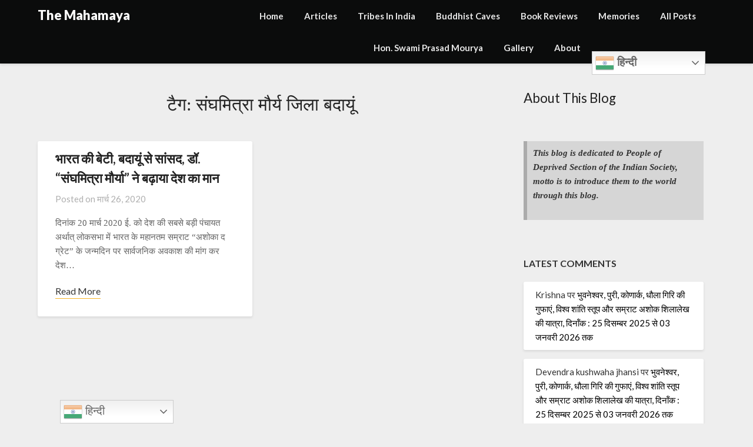

--- FILE ---
content_type: text/html; charset=UTF-8
request_url: https://themahamaya.com/tag/%E0%A4%B8%E0%A4%82%E0%A4%98%E0%A4%AE%E0%A4%BF%E0%A4%A4%E0%A5%8D%E0%A4%B0%E0%A4%BE-%E0%A4%AE%E0%A5%8C%E0%A4%B0%E0%A5%8D%E0%A4%AF-%E0%A4%9C%E0%A4%BF%E0%A4%B2%E0%A4%BE-%E0%A4%AC%E0%A4%A6%E0%A4%BE/
body_size: 24540
content:
<!doctype html>
<html lang="hi-IN">
<head>
	<meta charset="UTF-8">
	<meta name="viewport" content="width=device-width, initial-scale=1">
	<link rel="profile" href="http://gmpg.org/xfn/11">
	<meta name='robots' content='index, follow, max-image-preview:large, max-snippet:-1, max-video-preview:-1' />
	<style>img:is([sizes="auto" i], [sizes^="auto," i]) { contain-intrinsic-size: 3000px 1500px }</style>
	<!-- Jetpack Site Verification Tags -->
<meta name="google-site-verification" content="n-4CCMnDHBnRbvX-Y4DVO7Uuw9vWrrifdKCaIQryRgg" />

	<!-- This site is optimized with the Yoast SEO plugin v26.8 - https://yoast.com/product/yoast-seo-wordpress/ -->
	<title>संघमित्रा मौर्य जिला बदायूं Archives - The Mahamaya</title>
	<link rel="canonical" href="https://themahamaya.com/tag/संघमित्रा-मौर्य-जिला-बदा/" />
	<meta property="og:locale" content="hi_IN" />
	<meta property="og:type" content="article" />
	<meta property="og:title" content="संघमित्रा मौर्य जिला बदायूं Archives - The Mahamaya" />
	<meta property="og:url" content="https://themahamaya.com/tag/संघमित्रा-मौर्य-जिला-बदा/" />
	<meta property="og:site_name" content="The Mahamaya" />
	<meta name="twitter:card" content="summary_large_image" />
	<script type="application/ld+json" class="yoast-schema-graph">{"@context":"https://schema.org","@graph":[{"@type":"CollectionPage","@id":"https://themahamaya.com/tag/%e0%a4%b8%e0%a4%82%e0%a4%98%e0%a4%ae%e0%a4%bf%e0%a4%a4%e0%a5%8d%e0%a4%b0%e0%a4%be-%e0%a4%ae%e0%a5%8c%e0%a4%b0%e0%a5%8d%e0%a4%af-%e0%a4%9c%e0%a4%bf%e0%a4%b2%e0%a4%be-%e0%a4%ac%e0%a4%a6%e0%a4%be/","url":"https://themahamaya.com/tag/%e0%a4%b8%e0%a4%82%e0%a4%98%e0%a4%ae%e0%a4%bf%e0%a4%a4%e0%a5%8d%e0%a4%b0%e0%a4%be-%e0%a4%ae%e0%a5%8c%e0%a4%b0%e0%a5%8d%e0%a4%af-%e0%a4%9c%e0%a4%bf%e0%a4%b2%e0%a4%be-%e0%a4%ac%e0%a4%a6%e0%a4%be/","name":"संघमित्रा मौर्य जिला बदायूं Archives - The Mahamaya","isPartOf":{"@id":"https://themahamaya.com/#website"},"breadcrumb":{"@id":"https://themahamaya.com/tag/%e0%a4%b8%e0%a4%82%e0%a4%98%e0%a4%ae%e0%a4%bf%e0%a4%a4%e0%a5%8d%e0%a4%b0%e0%a4%be-%e0%a4%ae%e0%a5%8c%e0%a4%b0%e0%a5%8d%e0%a4%af-%e0%a4%9c%e0%a4%bf%e0%a4%b2%e0%a4%be-%e0%a4%ac%e0%a4%a6%e0%a4%be/#breadcrumb"},"inLanguage":"hi-IN"},{"@type":"BreadcrumbList","@id":"https://themahamaya.com/tag/%e0%a4%b8%e0%a4%82%e0%a4%98%e0%a4%ae%e0%a4%bf%e0%a4%a4%e0%a5%8d%e0%a4%b0%e0%a4%be-%e0%a4%ae%e0%a5%8c%e0%a4%b0%e0%a5%8d%e0%a4%af-%e0%a4%9c%e0%a4%bf%e0%a4%b2%e0%a4%be-%e0%a4%ac%e0%a4%a6%e0%a4%be/#breadcrumb","itemListElement":[{"@type":"ListItem","position":1,"name":"Home","item":"https://themahamaya.com/"},{"@type":"ListItem","position":2,"name":"संघमित्रा मौर्य जिला बदायूं"}]},{"@type":"WebSite","@id":"https://themahamaya.com/#website","url":"https://themahamaya.com/","name":"The Mahamaya","description":"RB Mourya`s Blog","publisher":{"@id":"https://themahamaya.com/#/schema/person/464ee3da890887377d04e20eef1d924b"},"potentialAction":[{"@type":"SearchAction","target":{"@type":"EntryPoint","urlTemplate":"https://themahamaya.com/?s={search_term_string}"},"query-input":{"@type":"PropertyValueSpecification","valueRequired":true,"valueName":"search_term_string"}}],"inLanguage":"hi-IN"},{"@type":["Person","Organization"],"@id":"https://themahamaya.com/#/schema/person/464ee3da890887377d04e20eef1d924b","name":"Dr. RB Mourya","image":{"@type":"ImageObject","inLanguage":"hi-IN","@id":"https://themahamaya.com/#/schema/person/image/","url":"https://secure.gravatar.com/avatar/b4c9a289323b21a01c3e940f150eb9b8c542587f1abfd8f0e1cc1ffc5e475514?s=96&d=wavatar&r=g","contentUrl":"https://secure.gravatar.com/avatar/b4c9a289323b21a01c3e940f150eb9b8c542587f1abfd8f0e1cc1ffc5e475514?s=96&d=wavatar&r=g","caption":"Dr. RB Mourya"},"logo":{"@id":"https://themahamaya.com/#/schema/person/image/"}}]}</script>
	<!-- / Yoast SEO plugin. -->


<link rel='dns-prefetch' href='//stats.wp.com' />
<link rel='dns-prefetch' href='//fonts.googleapis.com' />
<link rel='dns-prefetch' href='//www.googletagmanager.com' />
<link rel="alternate" type="application/rss+xml" title="The Mahamaya &raquo; फ़ीड" href="https://themahamaya.com/feed/" />
<link rel="alternate" type="application/rss+xml" title="The Mahamaya &raquo; टिप्पणी फ़ीड" href="https://themahamaya.com/comments/feed/" />
<link rel="alternate" type="application/rss+xml" title="The Mahamaya &raquo; संघमित्रा मौर्य जिला बदायूं टैग फ़ीड" href="https://themahamaya.com/tag/%e0%a4%b8%e0%a4%82%e0%a4%98%e0%a4%ae%e0%a4%bf%e0%a4%a4%e0%a5%8d%e0%a4%b0%e0%a4%be-%e0%a4%ae%e0%a5%8c%e0%a4%b0%e0%a5%8d%e0%a4%af-%e0%a4%9c%e0%a4%bf%e0%a4%b2%e0%a4%be-%e0%a4%ac%e0%a4%a6%e0%a4%be/feed/" />
<script type="text/javascript">
/* <![CDATA[ */
window._wpemojiSettings = {"baseUrl":"https:\/\/s.w.org\/images\/core\/emoji\/16.0.1\/72x72\/","ext":".png","svgUrl":"https:\/\/s.w.org\/images\/core\/emoji\/16.0.1\/svg\/","svgExt":".svg","source":{"concatemoji":"https:\/\/themahamaya.com\/wp-includes\/js\/wp-emoji-release.min.js?ver=6.8.3"}};
/*! This file is auto-generated */
!function(s,n){var o,i,e;function c(e){try{var t={supportTests:e,timestamp:(new Date).valueOf()};sessionStorage.setItem(o,JSON.stringify(t))}catch(e){}}function p(e,t,n){e.clearRect(0,0,e.canvas.width,e.canvas.height),e.fillText(t,0,0);var t=new Uint32Array(e.getImageData(0,0,e.canvas.width,e.canvas.height).data),a=(e.clearRect(0,0,e.canvas.width,e.canvas.height),e.fillText(n,0,0),new Uint32Array(e.getImageData(0,0,e.canvas.width,e.canvas.height).data));return t.every(function(e,t){return e===a[t]})}function u(e,t){e.clearRect(0,0,e.canvas.width,e.canvas.height),e.fillText(t,0,0);for(var n=e.getImageData(16,16,1,1),a=0;a<n.data.length;a++)if(0!==n.data[a])return!1;return!0}function f(e,t,n,a){switch(t){case"flag":return n(e,"\ud83c\udff3\ufe0f\u200d\u26a7\ufe0f","\ud83c\udff3\ufe0f\u200b\u26a7\ufe0f")?!1:!n(e,"\ud83c\udde8\ud83c\uddf6","\ud83c\udde8\u200b\ud83c\uddf6")&&!n(e,"\ud83c\udff4\udb40\udc67\udb40\udc62\udb40\udc65\udb40\udc6e\udb40\udc67\udb40\udc7f","\ud83c\udff4\u200b\udb40\udc67\u200b\udb40\udc62\u200b\udb40\udc65\u200b\udb40\udc6e\u200b\udb40\udc67\u200b\udb40\udc7f");case"emoji":return!a(e,"\ud83e\udedf")}return!1}function g(e,t,n,a){var r="undefined"!=typeof WorkerGlobalScope&&self instanceof WorkerGlobalScope?new OffscreenCanvas(300,150):s.createElement("canvas"),o=r.getContext("2d",{willReadFrequently:!0}),i=(o.textBaseline="top",o.font="600 32px Arial",{});return e.forEach(function(e){i[e]=t(o,e,n,a)}),i}function t(e){var t=s.createElement("script");t.src=e,t.defer=!0,s.head.appendChild(t)}"undefined"!=typeof Promise&&(o="wpEmojiSettingsSupports",i=["flag","emoji"],n.supports={everything:!0,everythingExceptFlag:!0},e=new Promise(function(e){s.addEventListener("DOMContentLoaded",e,{once:!0})}),new Promise(function(t){var n=function(){try{var e=JSON.parse(sessionStorage.getItem(o));if("object"==typeof e&&"number"==typeof e.timestamp&&(new Date).valueOf()<e.timestamp+604800&&"object"==typeof e.supportTests)return e.supportTests}catch(e){}return null}();if(!n){if("undefined"!=typeof Worker&&"undefined"!=typeof OffscreenCanvas&&"undefined"!=typeof URL&&URL.createObjectURL&&"undefined"!=typeof Blob)try{var e="postMessage("+g.toString()+"("+[JSON.stringify(i),f.toString(),p.toString(),u.toString()].join(",")+"));",a=new Blob([e],{type:"text/javascript"}),r=new Worker(URL.createObjectURL(a),{name:"wpTestEmojiSupports"});return void(r.onmessage=function(e){c(n=e.data),r.terminate(),t(n)})}catch(e){}c(n=g(i,f,p,u))}t(n)}).then(function(e){for(var t in e)n.supports[t]=e[t],n.supports.everything=n.supports.everything&&n.supports[t],"flag"!==t&&(n.supports.everythingExceptFlag=n.supports.everythingExceptFlag&&n.supports[t]);n.supports.everythingExceptFlag=n.supports.everythingExceptFlag&&!n.supports.flag,n.DOMReady=!1,n.readyCallback=function(){n.DOMReady=!0}}).then(function(){return e}).then(function(){var e;n.supports.everything||(n.readyCallback(),(e=n.source||{}).concatemoji?t(e.concatemoji):e.wpemoji&&e.twemoji&&(t(e.twemoji),t(e.wpemoji)))}))}((window,document),window._wpemojiSettings);
/* ]]> */
</script>
<style id='superb-addons-variable-fallbacks-inline-css' type='text/css'>
:root{--wp--preset--color--primary:#1f7cec;--wp--preset--color--primary-hover:#3993ff;--wp--preset--color--base:#fff;--wp--preset--color--featured:#0a284b;--wp--preset--color--contrast-light:#fff;--wp--preset--color--contrast-dark:#000;--wp--preset--color--mono-1:#0d3c74;--wp--preset--color--mono-2:#64748b;--wp--preset--color--mono-3:#e2e8f0;--wp--preset--color--mono-4:#f8fafc;--wp--preset--spacing--superbspacing-xxsmall:clamp(5px,1vw,10px);--wp--preset--spacing--superbspacing-xsmall:clamp(10px,2vw,20px);--wp--preset--spacing--superbspacing-small:clamp(20px,4vw,40px);--wp--preset--spacing--superbspacing-medium:clamp(30px,6vw,60px);--wp--preset--spacing--superbspacing-large:clamp(40px,8vw,80px);--wp--preset--spacing--superbspacing-xlarge:clamp(50px,10vw,100px);--wp--preset--spacing--superbspacing-xxlarge:clamp(60px,12vw,120px);--wp--preset--font-size--superbfont-tiny:clamp(10px,0.625rem + ((1vw - 3.2px) * 0.227),12px);--wp--preset--font-size--superbfont-xxsmall:clamp(12px,0.75rem + ((1vw - 3.2px) * 0.227),14px);--wp--preset--font-size--superbfont-xsmall:clamp(16px,1rem + ((1vw - 3.2px) * 1),16px);--wp--preset--font-size--superbfont-small:clamp(16px,1rem + ((1vw - 3.2px) * 0.227),18px);--wp--preset--font-size--superbfont-medium:clamp(18px,1.125rem + ((1vw - 3.2px) * 0.227),20px);--wp--preset--font-size--superbfont-large:clamp(24px,1.5rem + ((1vw - 3.2px) * 0.909),32px);--wp--preset--font-size--superbfont-xlarge:clamp(32px,2rem + ((1vw - 3.2px) * 1.818),48px);--wp--preset--font-size--superbfont-xxlarge:clamp(40px,2.5rem + ((1vw - 3.2px) * 2.727),64px)}.has-primary-color{color:var(--wp--preset--color--primary)!important}.has-primary-hover-color{color:var(--wp--preset--color--primary-hover)!important}.has-base-color{color:var(--wp--preset--color--base)!important}.has-featured-color{color:var(--wp--preset--color--featured)!important}.has-contrast-light-color{color:var(--wp--preset--color--contrast-light)!important}.has-contrast-dark-color{color:var(--wp--preset--color--contrast-dark)!important}.has-mono-1-color{color:var(--wp--preset--color--mono-1)!important}.has-mono-2-color{color:var(--wp--preset--color--mono-2)!important}.has-mono-3-color{color:var(--wp--preset--color--mono-3)!important}.has-mono-4-color{color:var(--wp--preset--color--mono-4)!important}.has-primary-background-color{background-color:var(--wp--preset--color--primary)!important}.has-primary-hover-background-color{background-color:var(--wp--preset--color--primary-hover)!important}.has-base-background-color{background-color:var(--wp--preset--color--base)!important}.has-featured-background-color{background-color:var(--wp--preset--color--featured)!important}.has-contrast-light-background-color{background-color:var(--wp--preset--color--contrast-light)!important}.has-contrast-dark-background-color{background-color:var(--wp--preset--color--contrast-dark)!important}.has-mono-1-background-color{background-color:var(--wp--preset--color--mono-1)!important}.has-mono-2-background-color{background-color:var(--wp--preset--color--mono-2)!important}.has-mono-3-background-color{background-color:var(--wp--preset--color--mono-3)!important}.has-mono-4-background-color{background-color:var(--wp--preset--color--mono-4)!important}.has-superbfont-tiny-font-size{font-size:var(--wp--preset--font-size--superbfont-tiny)!important}.has-superbfont-xxsmall-font-size{font-size:var(--wp--preset--font-size--superbfont-xxsmall)!important}.has-superbfont-xsmall-font-size{font-size:var(--wp--preset--font-size--superbfont-xsmall)!important}.has-superbfont-small-font-size{font-size:var(--wp--preset--font-size--superbfont-small)!important}.has-superbfont-medium-font-size{font-size:var(--wp--preset--font-size--superbfont-medium)!important}.has-superbfont-large-font-size{font-size:var(--wp--preset--font-size--superbfont-large)!important}.has-superbfont-xlarge-font-size{font-size:var(--wp--preset--font-size--superbfont-xlarge)!important}.has-superbfont-xxlarge-font-size{font-size:var(--wp--preset--font-size--superbfont-xxlarge)!important}
</style>
<style id='wp-emoji-styles-inline-css' type='text/css'>

	img.wp-smiley, img.emoji {
		display: inline !important;
		border: none !important;
		box-shadow: none !important;
		height: 1em !important;
		width: 1em !important;
		margin: 0 0.07em !important;
		vertical-align: -0.1em !important;
		background: none !important;
		padding: 0 !important;
	}
</style>
<link rel='stylesheet' id='wp-block-library-css' href='https://themahamaya.com/wp-includes/css/dist/block-library/style.min.css?ver=6.8.3' type='text/css' media='all' />
<style id='wp-block-library-inline-css' type='text/css'>
.wp-block-group.is-style-superbaddons-card{background-color:var(--wp--preset--color--contrast-light);border-color:var(--wp--preset--color--mono-3);border-radius:10px;border-style:solid;border-width:1px;box-shadow:0 1px 2px 0 rgba(0,0,0,.05);color:var(--wp--preset--color--contrast-dark);padding:var(--wp--preset--spacing--superbspacing-small)}
</style>
<style id='classic-theme-styles-inline-css' type='text/css'>
/*! This file is auto-generated */
.wp-block-button__link{color:#fff;background-color:#32373c;border-radius:9999px;box-shadow:none;text-decoration:none;padding:calc(.667em + 2px) calc(1.333em + 2px);font-size:1.125em}.wp-block-file__button{background:#32373c;color:#fff;text-decoration:none}
</style>
<style id='superb-addons-animated-heading-style-inline-css' type='text/css'>
.superbaddons-animated-heading-block{overflow:hidden}.superbaddons-animated-heading-block .superb-animated-heading-letter{display:inline-block}

</style>
<style id='superb-addons-author-box-style-inline-css' type='text/css'>
.superbaddons-authorbox{align-items:stretch;border-radius:10px;display:flex;flex-direction:row;gap:20px;padding:40px 20px}.superbaddons-authorbox-alignment-left{justify-content:flex-start}.superbaddons-authorbox-alignment-center{align-items:center;flex-direction:column;gap:0;justify-content:center;text-align:center}.superbaddons-authorbox-alignment-right{flex-direction:row-reverse;text-align:right}.superbaddons-authorbox-left{align-items:center;display:flex;flex:1;max-width:96px}.superbaddons-authorbox-right{flex:1}.superbaddons-authorbox-avatar{border-radius:50%}.superbaddons-authorbox-authorname{color:#444;font-size:32px;font-style:normal;font-weight:800;line-height:40px}.superbaddons-authorbox-authorbio{color:#7c7c7c;font-size:14px;font-style:normal;font-weight:600;line-height:19px}.superbaddons-authorbox-authorbio,.superbaddons-authorbox-authorname{margin:0}.superbaddons-authorbox-social-wrapper{align-items:flex-start;display:flex;flex-direction:row;gap:10px}.superbaddons-authorbox-social-wrapper a{margin-top:15px}

</style>
<style id='superb-addons-ratings-style-inline-css' type='text/css'>
.superbaddongs-ratings-overall-wrapper{display:flex;flex-direction:column}.superbaddons-ratings-overall-label{font-style:normal;font-weight:700}.superbaddons-ratings-overall-rating-wrapper{align-items:center;display:flex;flex-direction:row;gap:12px}.superbaddons-ratings-overall-rating{align-items:center;display:flex;font-style:normal;font-weight:800;gap:5px;line-height:40px}.superbaddons-ratings-stars-icons{display:flex;flex-wrap:wrap;gap:8px;position:relative}.superbaddons-ratings-single-star{align-items:center;display:flex;position:relative}.superbaddons-ratings-single-percentage-star{left:0;overflow:hidden;position:absolute;top:0}.superbaddons-ratings-ratingbar-label{font-weight:700;margin:30px 0 16px}.superbaddons-ratings-ratingbar-bar{border-radius:100px;overflow:hidden;width:100%}.superbaddons-ratings-ratingbar-bar,.superbaddons-ratings-ratingbar-bar-fill{height:10px}.superbaddons-ratings-alignment-center{text-align:center}.superbaddons-ratings-alignment-center .superbaddons-ratings-overall-rating-wrapper{justify-content:center}.superbaddons-ratings-alignment-right{text-align:right}.superbaddons-ratings-alignment-right .superbaddons-ratings-overall-rating-wrapper{flex-direction:row-reverse}

</style>
<style id='superb-addons-table-of-contents-style-inline-css' type='text/css'>
.superbaddons-tableofcontents{display:flex;flex-direction:column}.superbaddons-tableofcontents-alignment-center{align-items:center;text-align:center}.superbaddons-tableofcontents-alignment-right{direction:rtl}.superbaddons-tableofcontents-boxed{border-radius:10px;padding:40px 20px}.superbaddons-tableofcontents-title{font-style:normal;font-weight:800}.superbaddons-tableofcontents-text{font-style:normal;font-weight:600}.superbaddons-tableofcontents-table ol{list-style-position:inside;margin:0;padding:0}.superbaddons-tableofcontents-table ol ol{padding-left:20px}.superbaddons-tableofcontents-alignment-center .superbaddons-tableofcontents-table ol ol{padding-left:0}.superbaddons-tableofcontents-alignment-right .superbaddons-tableofcontents-table ol ol{padding-left:0;padding-right:20px}

</style>
<style id='superb-addons-recent-posts-style-inline-css' type='text/css'>
.superbaddons-recentposts-alignment-center .superbaddons-recentposts-item-inner{flex-direction:column;justify-content:center;text-align:center}.superbaddons-recentposts-alignment-right{direction:rtl}.superbaddons-recentposts-list{list-style:none;margin:0;padding:0}.superbaddons-recentposts-list a{text-decoration:none}.superbaddons-recentposts-list a:active,.superbaddons-recentposts-list a:focus,.superbaddons-recentposts-list a:hover{color:inherit}.superbaddons-recentposts-item{margin-bottom:10px}.superbaddons-recentposts-item:last-of-type{margin-bottom:0}.superbaddons-recentposts-item-inner{align-items:center;display:flex;gap:10px}.superbaddons-recentposts-item-left,.superbaddons-recentposts-item-right{display:flex;flex-direction:column}

</style>
<style id='superb-addons-cover-image-style-inline-css' type='text/css'>
.superbaddons-coverimage-block{overflow:hidden}

</style>
<style id='superb-addons-google-maps-style-inline-css' type='text/css'>
.superbaddons-google-maps-block{overflow:hidden}

</style>
<style id='superb-addons-reveal-button-style-inline-css' type='text/css'>
.superb-addons-reveal-button{box-sizing:border-box;font-size:18px;padding-right:30px;position:relative}.superb-addons-reveal-button-element{background-color:var(--wp--preset--color--primary,#fff);border:1px solid var(--wp--preset--color--primary,#000);border-radius:5px;box-sizing:border-box;color:var(--wp--preset--color--contrast-light,#000);display:inline-block;line-height:1;margin:0;padding:15px 25px;position:relative;text-align:center;text-decoration:none;width:auto;z-index:1}.superb-addons-reveal-button.superb-addons-reveal-button-width-25{width:calc(25% - var(--wp--style--block-gap, .5em)*.75)}.superb-addons-reveal-button.superb-addons-reveal-button-width-50{width:calc(50% - var(--wp--style--block-gap, .5em)*.5)}.superb-addons-reveal-button.superb-addons-reveal-button-width-75{width:calc(75% - var(--wp--style--block-gap, .5em)*.25)}.superb-addons-reveal-button.superb-addons-reveal-button-width-100{flex-basis:100%;width:100%}.superb-has-custom-width .superb-addons-reveal-button-element{width:100%}.superb-addons-reveal-button-has-reveal .superb-addons-reveal-button-element.superb-addons-reveal-button-cta{border-bottom-right-radius:0!important;border-top-right-radius:0!important}.superb-addons-reveal-button-element.superb-addons-reveal-button-revealed{border-color:var(--wp--preset--color--primary,#000);border-style:dashed;display:inline-flex;gap:10px;margin-right:0;-webkit-user-select:all;-moz-user-select:all;user-select:all}.superb-addons-reveal-button-element.superb-addons-reveal-button-revealed,.superb-addons-reveal-button-teaser{align-items:center;background-color:var(--wp--preset--color--contrast-light,#fff);color:var(--wp--preset--color--primary,#000)}.superb-addons-reveal-button-teaser{border:1px dashed #000;border:1px dashed var(--wp--preset--color--primary,#000);border-radius:0 8px 8px 0;box-sizing:border-box;display:none;height:100%;justify-content:flex-end;padding:0 10px;position:absolute;right:0;top:0;-webkit-user-select:none;-moz-user-select:none;user-select:none;width:50%;z-index:0}.superb-addons-reveal-button-has-reveal .superb-addons-reveal-button-teaser{display:flex}.superb-addons-reveal-button .superb-has-teaser-text-color{color:var(--superb-addons-reveal-button-teaser-text)}.superb-addons-reveal-button .superb-has-teaser-background-color{background-color:var(--superb-addons-reveal-button-teaser-background)}.superb-addons-reveal-button:active,.superb-addons-reveal-button:focus,.superb-addons-reveal-button:hover{text-decoration:none}.superb-addons-reveal-button-element button{align-items:center;background:none;border:none;color:inherit;cursor:pointer;display:inline-flex;font-family:inherit;font-size:18px;font-weight:inherit;margin:0;padding:0;text-align:center;text-decoration:none;-webkit-user-select:none;-moz-user-select:none;user-select:none}

</style>
<style id='superb-addons-accordion-block-style-inline-css' type='text/css'>
.wp-block-superb-addons-accordion-block{background-color:#fff;border:1px solid #ddd;border-radius:4px;margin-bottom:1em;overflow:hidden}.wp-block-superb-addons-accordion-block.superb-accordion-is-open .superb-accordion-header{background-color:rgba(0,0,0,.05);border-bottom:1px solid rgba(0,0,0,.1)}.wp-block-superb-addons-accordion-block.superb-accordion-is-open .superb-accordion-header .superb-accordion-icon:before{transform:translate(-50%,-50%) rotate(45deg)}.wp-block-superb-addons-accordion-block.superb-accordion-is-open .superb-accordion-header .superb-accordion-icon:after{transform:translate(-50%,-50%) rotate(135deg)}.wp-block-superb-addons-accordion-block.superb-accordion-is-open .superb-accordion-content{display:block!important;height:auto}.wp-block-superb-addons-accordion-block .superb-accordion-header{align-items:center;background-color:rgba(0,0,0,.03);border-bottom:0 solid transparent;cursor:pointer;display:flex;justify-content:space-between;padding:15px;padding:var(--wp--preset--spacing--superbspacing-xsmall,15px);position:relative;transition:background-color .2s ease,border-bottom .2s ease}.wp-block-superb-addons-accordion-block .superb-accordion-header:hover{background-color:rgba(0,0,0,.05)}.wp-block-superb-addons-accordion-block .superb-accordion-title{flex-grow:1;font-size:1.1em;font-weight:500;margin:0}.wp-block-superb-addons-accordion-block .superb-accordion-icon{flex-shrink:0;height:24px;margin-left:10px;position:relative;width:24px}.wp-block-superb-addons-accordion-block .superb-accordion-icon:after,.wp-block-superb-addons-accordion-block .superb-accordion-icon:before{background-color:currentColor;content:"";height:2px;left:50%;position:absolute;top:50%;transition:transform .3s ease;width:12px}.wp-block-superb-addons-accordion-block .superb-accordion-icon:before{transform:translate(-50%,-50%)}.wp-block-superb-addons-accordion-block .superb-accordion-icon:after{transform:translate(-50%,-50%) rotate(90deg)}.wp-block-superb-addons-accordion-block .superb-accordion-content{height:0;overflow:hidden;padding:0;transition:height .3s ease-in-out}.wp-block-superb-addons-accordion-block .superb-accordion-content .superb-accordion-content-wrapper{padding:15px;padding:var(--wp--preset--spacing--superbspacing-xsmall,15px)}

</style>
<link rel='stylesheet' id='mediaelement-css' href='https://themahamaya.com/wp-includes/js/mediaelement/mediaelementplayer-legacy.min.css?ver=4.2.17' type='text/css' media='all' />
<link rel='stylesheet' id='wp-mediaelement-css' href='https://themahamaya.com/wp-includes/js/mediaelement/wp-mediaelement.min.css?ver=6.8.3' type='text/css' media='all' />
<style id='jetpack-sharing-buttons-style-inline-css' type='text/css'>
.jetpack-sharing-buttons__services-list{display:flex;flex-direction:row;flex-wrap:wrap;gap:0;list-style-type:none;margin:5px;padding:0}.jetpack-sharing-buttons__services-list.has-small-icon-size{font-size:12px}.jetpack-sharing-buttons__services-list.has-normal-icon-size{font-size:16px}.jetpack-sharing-buttons__services-list.has-large-icon-size{font-size:24px}.jetpack-sharing-buttons__services-list.has-huge-icon-size{font-size:36px}@media print{.jetpack-sharing-buttons__services-list{display:none!important}}.editor-styles-wrapper .wp-block-jetpack-sharing-buttons{gap:0;padding-inline-start:0}ul.jetpack-sharing-buttons__services-list.has-background{padding:1.25em 2.375em}
</style>
<style id='global-styles-inline-css' type='text/css'>
:root{--wp--preset--aspect-ratio--square: 1;--wp--preset--aspect-ratio--4-3: 4/3;--wp--preset--aspect-ratio--3-4: 3/4;--wp--preset--aspect-ratio--3-2: 3/2;--wp--preset--aspect-ratio--2-3: 2/3;--wp--preset--aspect-ratio--16-9: 16/9;--wp--preset--aspect-ratio--9-16: 9/16;--wp--preset--color--black: #000000;--wp--preset--color--cyan-bluish-gray: #abb8c3;--wp--preset--color--white: #ffffff;--wp--preset--color--pale-pink: #f78da7;--wp--preset--color--vivid-red: #cf2e2e;--wp--preset--color--luminous-vivid-orange: #ff6900;--wp--preset--color--luminous-vivid-amber: #fcb900;--wp--preset--color--light-green-cyan: #7bdcb5;--wp--preset--color--vivid-green-cyan: #00d084;--wp--preset--color--pale-cyan-blue: #8ed1fc;--wp--preset--color--vivid-cyan-blue: #0693e3;--wp--preset--color--vivid-purple: #9b51e0;--wp--preset--gradient--vivid-cyan-blue-to-vivid-purple: linear-gradient(135deg,rgba(6,147,227,1) 0%,rgb(155,81,224) 100%);--wp--preset--gradient--light-green-cyan-to-vivid-green-cyan: linear-gradient(135deg,rgb(122,220,180) 0%,rgb(0,208,130) 100%);--wp--preset--gradient--luminous-vivid-amber-to-luminous-vivid-orange: linear-gradient(135deg,rgba(252,185,0,1) 0%,rgba(255,105,0,1) 100%);--wp--preset--gradient--luminous-vivid-orange-to-vivid-red: linear-gradient(135deg,rgba(255,105,0,1) 0%,rgb(207,46,46) 100%);--wp--preset--gradient--very-light-gray-to-cyan-bluish-gray: linear-gradient(135deg,rgb(238,238,238) 0%,rgb(169,184,195) 100%);--wp--preset--gradient--cool-to-warm-spectrum: linear-gradient(135deg,rgb(74,234,220) 0%,rgb(151,120,209) 20%,rgb(207,42,186) 40%,rgb(238,44,130) 60%,rgb(251,105,98) 80%,rgb(254,248,76) 100%);--wp--preset--gradient--blush-light-purple: linear-gradient(135deg,rgb(255,206,236) 0%,rgb(152,150,240) 100%);--wp--preset--gradient--blush-bordeaux: linear-gradient(135deg,rgb(254,205,165) 0%,rgb(254,45,45) 50%,rgb(107,0,62) 100%);--wp--preset--gradient--luminous-dusk: linear-gradient(135deg,rgb(255,203,112) 0%,rgb(199,81,192) 50%,rgb(65,88,208) 100%);--wp--preset--gradient--pale-ocean: linear-gradient(135deg,rgb(255,245,203) 0%,rgb(182,227,212) 50%,rgb(51,167,181) 100%);--wp--preset--gradient--electric-grass: linear-gradient(135deg,rgb(202,248,128) 0%,rgb(113,206,126) 100%);--wp--preset--gradient--midnight: linear-gradient(135deg,rgb(2,3,129) 0%,rgb(40,116,252) 100%);--wp--preset--font-size--small: 13px;--wp--preset--font-size--medium: 20px;--wp--preset--font-size--large: 36px;--wp--preset--font-size--x-large: 42px;--wp--preset--spacing--20: 0.44rem;--wp--preset--spacing--30: 0.67rem;--wp--preset--spacing--40: 1rem;--wp--preset--spacing--50: 1.5rem;--wp--preset--spacing--60: 2.25rem;--wp--preset--spacing--70: 3.38rem;--wp--preset--spacing--80: 5.06rem;--wp--preset--shadow--natural: 6px 6px 9px rgba(0, 0, 0, 0.2);--wp--preset--shadow--deep: 12px 12px 50px rgba(0, 0, 0, 0.4);--wp--preset--shadow--sharp: 6px 6px 0px rgba(0, 0, 0, 0.2);--wp--preset--shadow--outlined: 6px 6px 0px -3px rgba(255, 255, 255, 1), 6px 6px rgba(0, 0, 0, 1);--wp--preset--shadow--crisp: 6px 6px 0px rgba(0, 0, 0, 1);}:where(.is-layout-flex){gap: 0.5em;}:where(.is-layout-grid){gap: 0.5em;}body .is-layout-flex{display: flex;}.is-layout-flex{flex-wrap: wrap;align-items: center;}.is-layout-flex > :is(*, div){margin: 0;}body .is-layout-grid{display: grid;}.is-layout-grid > :is(*, div){margin: 0;}:where(.wp-block-columns.is-layout-flex){gap: 2em;}:where(.wp-block-columns.is-layout-grid){gap: 2em;}:where(.wp-block-post-template.is-layout-flex){gap: 1.25em;}:where(.wp-block-post-template.is-layout-grid){gap: 1.25em;}.has-black-color{color: var(--wp--preset--color--black) !important;}.has-cyan-bluish-gray-color{color: var(--wp--preset--color--cyan-bluish-gray) !important;}.has-white-color{color: var(--wp--preset--color--white) !important;}.has-pale-pink-color{color: var(--wp--preset--color--pale-pink) !important;}.has-vivid-red-color{color: var(--wp--preset--color--vivid-red) !important;}.has-luminous-vivid-orange-color{color: var(--wp--preset--color--luminous-vivid-orange) !important;}.has-luminous-vivid-amber-color{color: var(--wp--preset--color--luminous-vivid-amber) !important;}.has-light-green-cyan-color{color: var(--wp--preset--color--light-green-cyan) !important;}.has-vivid-green-cyan-color{color: var(--wp--preset--color--vivid-green-cyan) !important;}.has-pale-cyan-blue-color{color: var(--wp--preset--color--pale-cyan-blue) !important;}.has-vivid-cyan-blue-color{color: var(--wp--preset--color--vivid-cyan-blue) !important;}.has-vivid-purple-color{color: var(--wp--preset--color--vivid-purple) !important;}.has-black-background-color{background-color: var(--wp--preset--color--black) !important;}.has-cyan-bluish-gray-background-color{background-color: var(--wp--preset--color--cyan-bluish-gray) !important;}.has-white-background-color{background-color: var(--wp--preset--color--white) !important;}.has-pale-pink-background-color{background-color: var(--wp--preset--color--pale-pink) !important;}.has-vivid-red-background-color{background-color: var(--wp--preset--color--vivid-red) !important;}.has-luminous-vivid-orange-background-color{background-color: var(--wp--preset--color--luminous-vivid-orange) !important;}.has-luminous-vivid-amber-background-color{background-color: var(--wp--preset--color--luminous-vivid-amber) !important;}.has-light-green-cyan-background-color{background-color: var(--wp--preset--color--light-green-cyan) !important;}.has-vivid-green-cyan-background-color{background-color: var(--wp--preset--color--vivid-green-cyan) !important;}.has-pale-cyan-blue-background-color{background-color: var(--wp--preset--color--pale-cyan-blue) !important;}.has-vivid-cyan-blue-background-color{background-color: var(--wp--preset--color--vivid-cyan-blue) !important;}.has-vivid-purple-background-color{background-color: var(--wp--preset--color--vivid-purple) !important;}.has-black-border-color{border-color: var(--wp--preset--color--black) !important;}.has-cyan-bluish-gray-border-color{border-color: var(--wp--preset--color--cyan-bluish-gray) !important;}.has-white-border-color{border-color: var(--wp--preset--color--white) !important;}.has-pale-pink-border-color{border-color: var(--wp--preset--color--pale-pink) !important;}.has-vivid-red-border-color{border-color: var(--wp--preset--color--vivid-red) !important;}.has-luminous-vivid-orange-border-color{border-color: var(--wp--preset--color--luminous-vivid-orange) !important;}.has-luminous-vivid-amber-border-color{border-color: var(--wp--preset--color--luminous-vivid-amber) !important;}.has-light-green-cyan-border-color{border-color: var(--wp--preset--color--light-green-cyan) !important;}.has-vivid-green-cyan-border-color{border-color: var(--wp--preset--color--vivid-green-cyan) !important;}.has-pale-cyan-blue-border-color{border-color: var(--wp--preset--color--pale-cyan-blue) !important;}.has-vivid-cyan-blue-border-color{border-color: var(--wp--preset--color--vivid-cyan-blue) !important;}.has-vivid-purple-border-color{border-color: var(--wp--preset--color--vivid-purple) !important;}.has-vivid-cyan-blue-to-vivid-purple-gradient-background{background: var(--wp--preset--gradient--vivid-cyan-blue-to-vivid-purple) !important;}.has-light-green-cyan-to-vivid-green-cyan-gradient-background{background: var(--wp--preset--gradient--light-green-cyan-to-vivid-green-cyan) !important;}.has-luminous-vivid-amber-to-luminous-vivid-orange-gradient-background{background: var(--wp--preset--gradient--luminous-vivid-amber-to-luminous-vivid-orange) !important;}.has-luminous-vivid-orange-to-vivid-red-gradient-background{background: var(--wp--preset--gradient--luminous-vivid-orange-to-vivid-red) !important;}.has-very-light-gray-to-cyan-bluish-gray-gradient-background{background: var(--wp--preset--gradient--very-light-gray-to-cyan-bluish-gray) !important;}.has-cool-to-warm-spectrum-gradient-background{background: var(--wp--preset--gradient--cool-to-warm-spectrum) !important;}.has-blush-light-purple-gradient-background{background: var(--wp--preset--gradient--blush-light-purple) !important;}.has-blush-bordeaux-gradient-background{background: var(--wp--preset--gradient--blush-bordeaux) !important;}.has-luminous-dusk-gradient-background{background: var(--wp--preset--gradient--luminous-dusk) !important;}.has-pale-ocean-gradient-background{background: var(--wp--preset--gradient--pale-ocean) !important;}.has-electric-grass-gradient-background{background: var(--wp--preset--gradient--electric-grass) !important;}.has-midnight-gradient-background{background: var(--wp--preset--gradient--midnight) !important;}.has-small-font-size{font-size: var(--wp--preset--font-size--small) !important;}.has-medium-font-size{font-size: var(--wp--preset--font-size--medium) !important;}.has-large-font-size{font-size: var(--wp--preset--font-size--large) !important;}.has-x-large-font-size{font-size: var(--wp--preset--font-size--x-large) !important;}
:where(.wp-block-post-template.is-layout-flex){gap: 1.25em;}:where(.wp-block-post-template.is-layout-grid){gap: 1.25em;}
:where(.wp-block-columns.is-layout-flex){gap: 2em;}:where(.wp-block-columns.is-layout-grid){gap: 2em;}
:root :where(.wp-block-pullquote){font-size: 1.5em;line-height: 1.6;}
</style>
<link rel='stylesheet' id='superb-addons-patterns-css' href='https://themahamaya.com/wp-content/plugins/superb-blocks/assets/css/patterns.min.css?ver=3.7.0' type='text/css' media='all' />
<link rel='stylesheet' id='superb-addons-enhancements-css' href='https://themahamaya.com/wp-content/plugins/superb-blocks/assets/css/enhancements.min.css?ver=3.7.0' type='text/css' media='all' />
<link rel='stylesheet' id='mr-frontend-style-css' href='https://themahamaya.com/wp-content/plugins/multi-rating/assets/css/frontend.css?ver=6.8.3' type='text/css' media='all' />
<style id='mr-frontend-style-inline-css' type='text/css'>
		.mr-star-hover {
			color: #ffba00 !important;
		}
		.mr-star-full, .mr-star-half, .mr-star-empty {
			color: #ffd700;
		}
		.mr-error {
			color: #EC6464;
		}
		
</style>
<link rel='stylesheet' id='font-awesome-css' href='https://themahamaya.com/wp-content/plugins/elementor/assets/lib/font-awesome/css/font-awesome.min.css?ver=4.7.0' type='text/css' media='all' />
<link rel='stylesheet' id='parent-style-css' href='https://themahamaya.com/wp-content/themes/lightblogify/style.css?ver=6.8.3' type='text/css' media='all' />
<link rel='stylesheet' id='speakers-outlet-google-fonts-css' href='//fonts.googleapis.com/css?family=Lato%3ANoto+Serif%3A400%2C400i&#038;display=swap&#038;ver=6.8.3' type='text/css' media='all' />
<link rel='stylesheet' id='lightblogify-style-css' href='https://themahamaya.com/wp-content/themes/speakers-outlet/style.css?ver=6.8.3' type='text/css' media='all' />
<link rel='stylesheet' id='lightblogify-google-fonts-css' href='//fonts.googleapis.com/css?family=Lato%3A300%2C400%2C700%2C900%7CMerriweather%3A700%2C700i&#038;ver=6.8.3' type='text/css' media='all' />
<link rel='stylesheet' id='heateor_sss_frontend_css-css' href='https://themahamaya.com/wp-content/plugins/sassy-social-share/public/css/sassy-social-share-public.css?ver=3.3.79' type='text/css' media='all' />
<style id='heateor_sss_frontend_css-inline-css' type='text/css'>
.heateor_sss_button_instagram span.heateor_sss_svg,a.heateor_sss_instagram span.heateor_sss_svg{background:radial-gradient(circle at 30% 107%,#fdf497 0,#fdf497 5%,#fd5949 45%,#d6249f 60%,#285aeb 90%)}.heateor_sss_horizontal_sharing .heateor_sss_svg,.heateor_sss_standard_follow_icons_container .heateor_sss_svg{color:#fff;border-width:0px;border-style:solid;border-color:transparent}.heateor_sss_horizontal_sharing .heateorSssTCBackground{color:#666}.heateor_sss_horizontal_sharing span.heateor_sss_svg:hover,.heateor_sss_standard_follow_icons_container span.heateor_sss_svg:hover{border-color:transparent;}.heateor_sss_vertical_sharing span.heateor_sss_svg,.heateor_sss_floating_follow_icons_container span.heateor_sss_svg{color:#fff;border-width:0px;border-style:solid;border-color:transparent;}.heateor_sss_vertical_sharing .heateorSssTCBackground{color:#666;}.heateor_sss_vertical_sharing span.heateor_sss_svg:hover,.heateor_sss_floating_follow_icons_container span.heateor_sss_svg:hover{border-color:transparent;}@media screen and (max-width:783px) {.heateor_sss_vertical_sharing{display:none!important}}div.heateor_sss_sharing_title{text-align:center}div.heateor_sss_sharing_ul{width:100%;text-align:center;}div.heateor_sss_horizontal_sharing div.heateor_sss_sharing_ul a{float:none!important;display:inline-block;}
</style>
<link rel='stylesheet' id='wps-visitor-style-css' href='https://themahamaya.com/wp-content/plugins/wps-visitor-counter/styles/css/default.css?ver=1.4.9' type='text/css' media='all' />
<script type="text/javascript" src="https://themahamaya.com/wp-includes/js/jquery/jquery.min.js?ver=3.7.1" id="jquery-core-js"></script>
<script type="text/javascript" src="https://themahamaya.com/wp-includes/js/jquery/jquery-migrate.min.js?ver=3.4.1" id="jquery-migrate-js"></script>
<script type="text/javascript" id="wps-visitor-counter-js-extra">
/* <![CDATA[ */
var wpspagevisit = {"ajaxurl":"https:\/\/themahamaya.com\/wp-admin\/admin-ajax.php","ajax_nonce":"f37b10a899"};
/* ]]> */
</script>
<script type="text/javascript" src="https://themahamaya.com/wp-content/plugins/wps-visitor-counter/styles/js/custom.js?ver=1.4.9" id="wps-visitor-counter-js"></script>
<link rel="https://api.w.org/" href="https://themahamaya.com/wp-json/" /><link rel="alternate" title="JSON" type="application/json" href="https://themahamaya.com/wp-json/wp/v2/tags/719" /><link rel="EditURI" type="application/rsd+xml" title="RSD" href="https://themahamaya.com/xmlrpc.php?rsd" />
<meta name="generator" content="Site Kit by Google 1.170.0" />	<style>img#wpstats{display:none}</style>
		
		<style type="text/css">
			.read-more-blogfeed a{ color: ; }
			.read-more-blogfeed a{ border-color: ; }

			body, .site, .swidgets-wrap h3, .post-data-text { background: ; }
			.site-title a, .site-description { color: ; }
			.sheader { background-color:  !important; }
			.main-navigation ul li a, .main-navigation ul li .sub-arrow, .super-menu .toggle-mobile-menu,.toggle-mobile-menu:before, .mobile-menu-active .smenu-hide { color: ; }
			#smobile-menu.show .main-navigation ul ul.children.active, #smobile-menu.show .main-navigation ul ul.sub-menu.active, #smobile-menu.show .main-navigation ul li, .smenu-hide.toggle-mobile-menu.menu-toggle, #smobile-menu.show .main-navigation ul li, .primary-menu ul li ul.children li, .primary-menu ul li ul.sub-menu li, .primary-menu .pmenu, .super-menu { border-color: ; border-bottom-color: ; }
			#secondary .widget h3, #secondary .widget h3 a, #secondary .widget h4, #secondary .widget h1, #secondary .widget h2, #secondary .widget h5, #secondary .widget h6, #secondary .widget h4 a { color: ; }
			#secondary .widget a, #secondary a, #secondary .widget li a , #secondary span.sub-arrow{ color: ; }
			#secondary, #secondary .widget, #secondary .widget p, #secondary .widget li, .widget time.rpwe-time.published { color: ; }
			#secondary .swidgets-wrap, #secondary .widget ul li, .featured-sidebar .search-field { border-color: ; }
			.site-info, .footer-column-three input.search-submit, .footer-column-three p, .footer-column-three li, .footer-column-three td, .footer-column-three th, .footer-column-three caption { color: ; }
			.footer-column-three h3, .footer-column-three h4, .footer-column-three h5, .footer-column-three h6, .footer-column-three h1, .footer-column-three h2, .footer-column-three h4, .footer-column-three h3 a { color: ; }
			.footer-column-three a, .footer-column-three li a, .footer-column-three .widget a, .footer-column-three .sub-arrow { color: ; }
			.footer-column-three h3:after { background: ; }
			.site-info, .widget ul li, .footer-column-three input.search-field, .footer-column-three input.search-submit { border-color: ; }
			.site-footer { background-color: ; }
			.content-wrapper h2.entry-title a, .content-wrapper h2.entry-title a:hover, .content-wrapper h2.entry-title a:active, .content-wrapper h2.entry-title a:focus, .archive .page-header h1, .blogposts-list h2 a, .blogposts-list h2 a:hover, .blogposts-list h2 a:active, .search-results h1.page-title { color: ; }
			.blogposts-list .post-data-text, .blogposts-list .post-data-text a, .content-wrapper .post-data-text *{ color: ; }
			.blogposts-list p { color: ; }
			.page-numbers li a, .blogposts-list .blogpost-button { background: ; }
			.page-numbers li a, .blogposts-list .blogpost-button, span.page-numbers.dots, .page-numbers.current, .page-numbers li a:hover { color: ; }
			.archive .page-header h1, .search-results h1.page-title, .blogposts-list.fbox, span.page-numbers.dots, .page-numbers li a, .page-numbers.current { border-color: ; }
			.blogposts-list .post-data-divider { background: ; }
			.page .comments-area .comment-author, .page .comments-area .comment-author a, .page .comments-area .comments-title, .page .content-area h1, .page .content-area h2, .page .content-area h3, .page .content-area h4, .page .content-area h5, .page .content-area h6, .page .content-area th, .single  .comments-area .comment-author, .single .comments-area .comment-author a, .single .comments-area .comments-title, .single .content-area h1, .single .content-area h2, .single .content-area h3, .single .content-area h4, .single .content-area h5, .single .content-area h6, .single .content-area th, .search-no-results h1, .error404 h1 { color: ; }
			.single .post-data-text, .page .post-data-text, .page .post-data-text a, .single .post-data-text a, .comments-area .comment-meta .comment-metadata a, .single .post-data-text * { color: ; }
			.page .content-area p, .page article, .page .content-area table, .page .content-area dd, .page .content-area dt, .page .content-area address, .page .content-area .entry-content, .page .content-area li, .page .content-area ol, .single .content-area p, .single article, .single .content-area table, .single .content-area dd, .single .content-area dt, .single .content-area address, .single .entry-content, .single .content-area li, .single .content-area ol, .search-no-results .page-content p { color: ; }
			.single .entry-content a, .page .entry-content a, .comment-content a, .comments-area .reply a, .logged-in-as a, .comments-area .comment-respond a { color: ; }
			.comments-area p.form-submit input { background: ; }
			.error404 .page-content p, .error404 input.search-submit, .search-no-results input.search-submit { color: ; }
			.page .comments-area, .page article.fbox, .page article tr, .page .comments-area ol.comment-list ol.children li, .page .comments-area ol.comment-list .comment, .single .comments-area, .single article.fbox, .single article tr, .comments-area ol.comment-list ol.children li, .comments-area ol.comment-list .comment, .error404 main#main, .error404 .search-form label, .search-no-results .search-form label, .error404 input.search-submit, .search-no-results input.search-submit, .error404 main#main, .search-no-results section.fbox.no-results.not-found{ border-color: ; }
			.single .post-data-divider, .page .post-data-divider { background: ; }
			.single .comments-area p.form-submit input, .page .comments-area p.form-submit input { color: ; }
			.bottom-header-wrapper { padding-top: px; }
			.bottom-header-wrapper { padding-bottom: px; }
			.bottom-header-wrapper { background: ; }
			.bottom-header-wrapper *{ color: ; }
			.header-widget a, .header-widget li a, .header-widget i.fa { color: ; }
			.header-widget, .header-widget p, .header-widget li, .header-widget .textwidget { color: ; }
			.header-widget .widget-title, .header-widget h1, .header-widget h3, .header-widget h2, .header-widget h4, .header-widget h5, .header-widget h6{ color: ; }
			.header-widget.swidgets-wrap, .header-widget ul li, .header-widget .search-field { border-color: ; }
			.bottom-header-title, .bottom-header-paragraph{ color: ; }
			#secondary .widget-title-lines:after, #secondary .widget-title-lines:before { background: ; }
			.header-widgets-wrapper .swidgets-wrap{ background: ; }
			.top-nav-wrapper, .primary-menu .pmenu, .super-menu, #smobile-menu, .primary-menu ul li ul.children, .primary-menu ul li ul.sub-menu { background-color: ; }
			#secondary .widget li, #secondary input.search-field, #secondary div#calendar_wrap, #secondary .tagcloud, #secondary .textwidget{ background: ; }
			#secondary .swidget { border-color: ; }
			.archive article.fbox, .search-results article.fbox, .blog article.fbox { background: ; }
			.comments-area, .single article.fbox, .page article.fbox { background: ; }
		</style>
		
		<style type="text/css">
		body, .site, .swidgets-wrap h3, .post-data-text { background: ; }
		.site-title a, .site-description { color: ; }
		.sheader { background-color:  !important; }
		.main-navigation ul li a, .main-navigation ul li .sub-arrow, .super-menu .toggle-mobile-menu,.toggle-mobile-menu:before, .mobile-menu-active .smenu-hide { color: ; }
		#smobile-menu.show .main-navigation ul ul.children.active, #smobile-menu.show .main-navigation ul ul.sub-menu.active, #smobile-menu.show .main-navigation ul li, .smenu-hide.toggle-mobile-menu.menu-toggle, #smobile-menu.show .main-navigation ul li, .primary-menu ul li ul.children li, .primary-menu ul li ul.sub-menu li, .primary-menu .pmenu, .super-menu { border-color: ; border-bottom-color: ; }
		#secondary .widget h3, #secondary .widget h3 a, #secondary .widget h4, #secondary .widget h1, #secondary .widget h2, #secondary .widget h5, #secondary .widget h6, #secondary .widget h4 a { color: ; }
		#secondary .widget a, #secondary a, #secondary .widget li a , #secondary span.sub-arrow{ color: ; }
		#secondary, #secondary .widget, #secondary .widget p, #secondary .widget li, .widget time.rpwe-time.published { color: ; }
		#secondary .swidgets-wrap, #secondary .widget ul li, .featured-sidebar .search-field { border-color: ; }
		.site-info, .footer-column-three input.search-submit, .footer-column-three p, .footer-column-three li, .footer-column-three td, .footer-column-three th, .footer-column-three caption { color: ; }
		.footer-column-three h3, .footer-column-three h4, .footer-column-three h5, .footer-column-three h6, .footer-column-three h1, .footer-column-three h2, .footer-column-three h4, .footer-column-three h3 a { color: ; }
		.footer-column-three a, .footer-column-three li a, .footer-column-three .widget a, .footer-column-three .sub-arrow { color: ; }
		.footer-column-three h3:after { background: ; }
		.site-info, .widget ul li, .footer-column-three input.search-field, .footer-column-three input.search-submit { border-color: ; }
		.site-footer { background-color: ; }
		.content-wrapper h2.entry-title a, .content-wrapper h2.entry-title a:hover, .content-wrapper h2.entry-title a:active, .content-wrapper h2.entry-title a:focus, .archive .page-header h1, .blogposts-list h2 a, .blogposts-list h2 a:hover, .blogposts-list h2 a:active, .search-results h1.page-title { color: ; }
		.blogposts-list .post-data-text, .blogposts-list .post-data-text a, .content-wrapper .post-data-text *{ color: ; }
		.blogposts-list p { color: ; }
		.page-numbers li a, .blogposts-list .blogpost-button { background: ; }
		.page-numbers li a, .blogposts-list .blogpost-button, span.page-numbers.dots, .page-numbers.current, .page-numbers li a:hover { color: ; }
		.archive .page-header h1, .search-results h1.page-title, .blogposts-list.fbox, span.page-numbers.dots, .page-numbers li a, .page-numbers.current { border-color: ; }
		.blogposts-list .post-data-divider { background: ; }
		.page .comments-area .comment-author, .page .comments-area .comment-author a, .page .comments-area .comments-title, .page .content-area h1, .page .content-area h2, .page .content-area h3, .page .content-area h4, .page .content-area h5, .page .content-area h6, .page .content-area th, .single  .comments-area .comment-author, .single .comments-area .comment-author a, .single .comments-area .comments-title, .single .content-area h1, .single .content-area h2, .single .content-area h3, .single .content-area h4, .single .content-area h5, .single .content-area h6, .single .content-area th, .search-no-results h1, .error404 h1 { color: ; }
		.single .post-data-text, .page .post-data-text, .page .post-data-text a, .single .post-data-text a, .comments-area .comment-meta .comment-metadata a, .single .post-data-text * { color: ; }
		.page .content-area p, .page article, .page .content-area table, .page .content-area dd, .page .content-area dt, .page .content-area address, .page .content-area .entry-content, .page .content-area li, .page .content-area ol, .single .content-area p, .single article, .single .content-area table, .single .content-area dd, .single .content-area dt, .single .content-area address, .single .entry-content, .single .content-area li, .single .content-area ol, .search-no-results .page-content p { color: ; }
		.single .entry-content a, .page .entry-content a, .comment-content a, .comments-area .reply a, .logged-in-as a, .comments-area .comment-respond a { color: ; }
		.comments-area p.form-submit input { background: ; }
		.error404 .page-content p, .error404 input.search-submit, .search-no-results input.search-submit { color: ; }
		.page .comments-area, .page article.fbox, .page article tr, .page .comments-area ol.comment-list ol.children li, .page .comments-area ol.comment-list .comment, .single .comments-area, .single article.fbox, .single article tr, .comments-area ol.comment-list ol.children li, .comments-area ol.comment-list .comment, .error404 main#main, .error404 .search-form label, .search-no-results .search-form label, .error404 input.search-submit, .search-no-results input.search-submit, .error404 main#main, .search-no-results section.fbox.no-results.not-found{ border-color: ; }
		.single .post-data-divider, .page .post-data-divider { background: ; }
		.single .comments-area p.form-submit input, .page .comments-area p.form-submit input { color: ; }
		.bottom-header-wrapper { padding-top: px; }
		.bottom-header-wrapper { padding-bottom: px; }
		.bottom-header-wrapper { background: ; }
		.bottom-header-wrapper *{ color: ; }
		.header-widget a, .header-widget li a, .header-widget i.fa { color: ; }
		.header-widget, .header-widget p, .header-widget li, .header-widget .textwidget { color: ; }
		.header-widget .widget-title, .header-widget h1, .header-widget h3, .header-widget h2, .header-widget h4, .header-widget h5, .header-widget h6{ color: ; }
		.header-widget.swidgets-wrap, .header-widget ul li, .header-widget .search-field { border-color: ; }
		.bottom-header-title, .bottom-header-paragraph{ color: ; }

		#secondary .widget-title-lines:after, #secondary .widget-title-lines:before { background: ; }


		.header-widgets-wrapper .swidgets-wrap{ background: ; }
		.top-nav-wrapper, .primary-menu .pmenu, .super-menu, #smobile-menu, .primary-menu ul li ul.children, .primary-menu ul li ul.sub-menu { background-color: ; }
		#secondary .widget li, #secondary input.search-field, #secondary div#calendar_wrap, #secondary .tagcloud, #secondary .textwidget{ background: ; }
		#secondary .swidget { border-color: ; }
		.archive article.fbox, .search-results article.fbox, .blog article.fbox { background: ; }


		.comments-area, .single article.fbox, .page article.fbox { background: ; }
		</style>
		<meta name="generator" content="Elementor 3.34.3; features: additional_custom_breakpoints; settings: css_print_method-external, google_font-enabled, font_display-auto">
<style type="text/css">.recentcomments a{display:inline !important;padding:0 !important;margin:0 !important;}</style>      <meta name="onesignal" content="wordpress-plugin"/>
            <script>

      window.OneSignalDeferred = window.OneSignalDeferred || [];

      OneSignalDeferred.push(function(OneSignal) {
        var oneSignal_options = {};
        window._oneSignalInitOptions = oneSignal_options;

        oneSignal_options['serviceWorkerParam'] = { scope: '/' };
oneSignal_options['serviceWorkerPath'] = 'OneSignalSDKWorker.js.php';

        OneSignal.Notifications.setDefaultUrl("https://themahamaya.com");

        oneSignal_options['wordpress'] = true;
oneSignal_options['appId'] = 'd66f9801-b56f-486f-9753-cdfdcf2eb1c4';
oneSignal_options['allowLocalhostAsSecureOrigin'] = true;
oneSignal_options['welcomeNotification'] = { };
oneSignal_options['welcomeNotification']['disable'] = true;
oneSignal_options['path'] = "https://themahamaya.com/wp-content/plugins/onesignal-free-web-push-notifications/sdk_files/";
oneSignal_options['safari_web_id'] = "web.onesignal.auto.0bc7de6a-1858-40cb-a30f-b71482b7a86d";
oneSignal_options['persistNotification'] = true;
oneSignal_options['promptOptions'] = { };
oneSignal_options['promptOptions']['actionMessage'] = "Click on Accept button, to get update when a new blog is published.";
oneSignal_options['promptOptions']['acceptButtonText'] = "Accept";
oneSignal_options['promptOptions']['cancelButtonText'] = "No, thanks";
              OneSignal.init(window._oneSignalInitOptions);
              OneSignal.Slidedown.promptPush()      });

      function documentInitOneSignal() {
        var oneSignal_elements = document.getElementsByClassName("OneSignal-prompt");

        var oneSignalLinkClickHandler = function(event) { OneSignal.Notifications.requestPermission(); event.preventDefault(); };        for(var i = 0; i < oneSignal_elements.length; i++)
          oneSignal_elements[i].addEventListener('click', oneSignalLinkClickHandler, false);
      }

      if (document.readyState === 'complete') {
           documentInitOneSignal();
      }
      else {
           window.addEventListener("load", function(event){
               documentInitOneSignal();
          });
      }
    </script>
			<style>
				.e-con.e-parent:nth-of-type(n+4):not(.e-lazyloaded):not(.e-no-lazyload),
				.e-con.e-parent:nth-of-type(n+4):not(.e-lazyloaded):not(.e-no-lazyload) * {
					background-image: none !important;
				}
				@media screen and (max-height: 1024px) {
					.e-con.e-parent:nth-of-type(n+3):not(.e-lazyloaded):not(.e-no-lazyload),
					.e-con.e-parent:nth-of-type(n+3):not(.e-lazyloaded):not(.e-no-lazyload) * {
						background-image: none !important;
					}
				}
				@media screen and (max-height: 640px) {
					.e-con.e-parent:nth-of-type(n+2):not(.e-lazyloaded):not(.e-no-lazyload),
					.e-con.e-parent:nth-of-type(n+2):not(.e-lazyloaded):not(.e-no-lazyload) * {
						background-image: none !important;
					}
				}
			</style>
					<style type="text/css">


	.site-title a,
		.site-description,
		.logofont {
			color: #e5c834;
		}

	
				.site-title a,
		.site-description {
			color: #e5c834;
		}
				</style>
		<style type="text/css" id="custom-background-css">
body.custom-background { background-image: url("https://13.234.48.214/wp-content/uploads/2020/01/photography-of-leaves-under-the-sky-1131458-scaled.jpg"); background-position: left top; background-size: contain; background-repeat: no-repeat; background-attachment: fixed; }
</style>
	<link rel="icon" href="https://themahamaya.com/wp-content/uploads/2020/06/cropped-img_0028-1-32x32.png" sizes="32x32" />
<link rel="icon" href="https://themahamaya.com/wp-content/uploads/2020/06/cropped-img_0028-1-192x192.png" sizes="192x192" />
<link rel="apple-touch-icon" href="https://themahamaya.com/wp-content/uploads/2020/06/cropped-img_0028-1-180x180.png" />
<meta name="msapplication-TileImage" content="https://themahamaya.com/wp-content/uploads/2020/06/cropped-img_0028-1-270x270.png" />
</head>

<body class="archive tag tag-719 custom-background wp-theme-lightblogify wp-child-theme-speakers-outlet hfeed header-image elementor-default elementor-kit-189">
	<a class="skip-link screen-reader-text" href="#content">
Skip to content</a>

	<div id="page" class="site">


		


<!--Nav start-->

<header id="masthead" class="sheader site-header clearfix">
	<nav id="primary-site-navigation" class="primary-menu main-navigation clearfix">

		<a href="#" id="pull" class="smenu-hide toggle-mobile-menu menu-toggle" aria-controls="secondary-menu" aria-expanded="false">Menu</a>
		<div class="top-nav-wrapper">
			<div class="content-wrap">
				<div class="logo-container"> 

									<a class="logofont" href="https://themahamaya.com/" rel="home">The Mahamaya</a>
					</div>
		<div class="center-main-menu">
			<div class="menu-primary-container"><ul id="primary-menu" class="pmenu"><li id="menu-item-86" class="menu-item menu-item-type-custom menu-item-object-custom menu-item-home menu-item-86"><a href="http://themahamaya.com">Home</a></li>
<li id="menu-item-1647" class="menu-item menu-item-type-taxonomy menu-item-object-category menu-item-1647"><a href="https://themahamaya.com/category/articles/">Articles</a></li>
<li id="menu-item-1652" class="menu-item menu-item-type-taxonomy menu-item-object-category menu-item-1652"><a href="https://themahamaya.com/category/tribes-in-india/">Tribes In India</a></li>
<li id="menu-item-1649" class="menu-item menu-item-type-taxonomy menu-item-object-category menu-item-1649"><a href="https://themahamaya.com/category/buddhist-caves-in-india/">Buddhist Caves</a></li>
<li id="menu-item-1648" class="menu-item menu-item-type-taxonomy menu-item-object-category menu-item-1648"><a href="https://themahamaya.com/category/book-review/">Book Reviews</a></li>
<li id="menu-item-1651" class="menu-item menu-item-type-taxonomy menu-item-object-category menu-item-1651"><a href="https://themahamaya.com/category/memories/">Memories</a></li>
<li id="menu-item-44" class="menu-item menu-item-type-post_type menu-item-object-page menu-item-44"><a href="https://themahamaya.com/all-posts/">All Posts</a></li>
<li id="menu-item-1650" class="menu-item menu-item-type-taxonomy menu-item-object-category menu-item-1650"><a href="https://themahamaya.com/category/hon-swami-prasad-mourya/">Hon. Swami Prasad Mourya</a></li>
<li id="menu-item-43" class="menu-item menu-item-type-post_type menu-item-object-page menu-item-43"><a href="https://themahamaya.com/gallery/">Gallery</a></li>
<li id="menu-item-1606" class="menu-item menu-item-type-post_type menu-item-object-page menu-item-1606"><a href="https://themahamaya.com/about-us/">About</a></li>
<li style="position:relative;" class="menu-item menu-item-gtranslate"><div style="position:absolute;white-space:nowrap;" id="gtranslate_menu_wrapper_34982"></div></li></ul></div>			</div>
		</div>
	</div>
</nav>

<div class="super-menu clearfix">
	<div class="super-menu-inner">

					<a class="logofont" href="https://themahamaya.com/" rel="home">The Mahamaya</a>
	
<a href="#" id="pull" class="toggle-mobile-menu menu-toggle" aria-controls="secondary-menu" aria-expanded="false"></a>
</div>
</div>
<div id="mobile-menu-overlay"></div>
</header>
<!--Nav end-->

<div class="content-wrap">


	<!-- Upper widgets -->
	<div class="header-widgets-wrapper">
		
	
</div>


</div>

<div id="content" class="site-content clearfix">
	<div class="content-wrap">

	<div id="primary" class="featured-content content-area">
		<main id="main" class="site-main all-blog-articles">

		
			<header class="fbox page-header">
				<h1 class="page-title">टैग: <span>संघमित्रा मौर्य जिला बदायूं</span></h1>			</header><!-- .page-header -->

			
<article id="post-291" class="posts-entry fbox blogposts-list post-291 post type-post status-publish format-standard hentry category-hon-swami-prasad-mourya tag-02296-sanghamitra-express tag-about-swami-prasad-maurya tag-about-swami-prasad-maurya-swami-prasad-lodhi tag-chowdhury-sanghamitra-m-md tag-dingaleshwar-swami-prasad tag-dr-sanghamitra tag-dr-sanghamitra-das tag-dr-sanghamitra-dash tag-dr-sanghamitra-gudge tag-dr-sanghamitra-mishra tag-dr-sanghamitra-pati tag-dr-sanghamitra-pati-audio tag-dr-sanghamitra-pati-biography tag-dr-sanghmitra-maurya tag-dr-sanghmitra-maurya-biography tag-dr-sanghmitra-maurya-bjp tag-dr-sanghmitra-maurya-contact-number tag-dr-sanghmitra-maurya-wikipedia tag-guru-prasad-swami-birthday tag-guru-prasad-swami-pravachan tag-guru-prasad-swami-yds tag-guru-prasad-swami-youtube tag-hariprasad-swami tag-hariprasad-swami-age tag-hariprasad-swami-bhajan tag-hariprasad-swami-photo tag-hariprasad-swami-pravachan tag-hariprasad-swami-status tag-husband-of-sanghmitra-maurya tag-location-of-sanghmitra-public-school-siwan tag-mp-sanghmitra-maurya tag-narayan-prasad-swami-baps tag-nusrat-j-m-sanghamitra tag-nusrat-jahan-m-sanghamitra tag-p-p-swami tag-pp-swami tag-prasad-swami-ni-katha tag-prasad-swami-pravachan tag-r-sanghmitra-singh tag-radha-swami-prasad tag-sabarimala-swami-prasad tag-sanghamitra tag-sanghamitra-02295 tag-sanghamitra-12295 tag-sanghamitra-12295-current-running-status tag-sanghamitra-12295-live tag-sanghamitra-12295-live-status tag-sanghamitra-12295-running-status tag-sanghamitra-12296 tag-sanghamitra-12296-live tag-sanghamitra-1984 tag-sanghamitra-bandyopadhyay-qmul tag-sanghamitra-current-running-status tag-sanghamitra-current-status tag-sanghamitra-express-02295 tag-sanghamitra-express-quora tag-sanghamitra-facebook tag-sanghamitra-fashion-designer tag-sanghamitra-fee-structure tag-sanghamitra-film tag-sanghamitra-filmmaker tag-sanghamitra-finance tag-sanghamitra-foundation tag-sanghamitra-full-movie tag-sanghamitra-gupta-2 tag-sanghamitra-hospital tag-sanghamitra-jadhav tag-sanghamitra-jagtap tag-sanghamitra-jana tag-sanghamitra-jena tag-sanghamitra-ji tag-sanghamitra-jnu tag-sanghamitra-k tag-sanghamitra-kalita tag-sanghamitra-kar-the-economic-times tag-sanghamitra-karmakar tag-sanghamitra-ke-gane tag-sanghamitra-ke-geet tag-sanghamitra-kumar tag-sanghamitra-live-running-status tag-sanghamitra-maurya-age tag-sanghamitra-maurya-badaun tag-sanghamitra-maurya-bjp tag-sanghamitra-maurya-election-2019 tag-sanghamitra-maurya-election-result tag-sanghamitra-maurya-family tag-sanghamitra-maurya-husband tag-sanghamitra-maurya-image tag-sanghamitra-maurya-ki-video tag-sanghamitra-maurya-mobile-number tag-sanghamitra-maurya-mp tag-sanghamitra-maurya-news tag-sanghamitra-maurya-photo tag-sanghamitra-maurya-result tag-sanghamitra-maurya-speech tag-sanghamitra-maurya-video tag-sanghamitra-maurya-vote tag-sanghamitra-maurya-wiki tag-sanghamitra-maurya-wikipedia tag-sanghamitra-name tag-sanghamitra-name-meaning tag-sanghamitra-name-meaning-in-bengali tag-sanghamitra-name-meaning-in-hindi tag-sanghamitra-nath tag-sanghamitra-nayak tag-sanghamitra-neogi tag-sanghamitra-nizampet-school tag-sanghamitra-ocp tag-sanghamitra-odia-album-song tag-sanghamitra-odia-bhajan tag-sanghamitra-odia-song tag-sanghamitra-ongole tag-sanghamitra-online-classes tag-sanghamitra-owner tag-sanghamitra-ray tag-sanghamitra-rive tag-sanghamitra-route tag-sanghamitra-roy tag-sanghamitra-roy-chatterjee tag-sanghamitra-roy-chatterjee-death tag-sanghamitra-running-status tag-sanghamitra-school-zaheerabad tag-sanghamitra-seat-availability tag-sanghmitra-acharya tag-sanghmitra-actress tag-sanghmitra-b-ed-college tag-sanghmitra-b-ed-college-ranchi tag-sanghmitra-banerjee tag-sanghmitra-bauddha tag-sanghmitra-baudh tag-sanghmitra-baudh-geet tag-sanghmitra-baudh-ke-gana tag-sanghmitra-baudh-sdm tag-sanghmitra-bhopal tag-sanghmitra-bhu tag-sanghmitra-chauhan tag-sanghmitra-coach-position tag-sanghmitra-coaching-sikar tag-sanghmitra-college tag-sanghmitra-das tag-sanghmitra-designs tag-sanghmitra-dhoke tag-sanghmitra-dubey tag-sanghmitra-duggal tag-sanghmitra-exp tag-sanghmitra-express tag-sanghmitra-express-12296 tag-sanghmitra-express-3ac-fare tag-sanghmitra-express-availability tag-sanghmitra-express-bangalore-to-patna tag-sanghmitra-express-coach-position tag-sanghmitra-express-route tag-sanghmitra-express-running-status tag-sanghmitra-express-train-no tag-sanghmitra-express-train-route tag-sanghmitra-gautam tag-sanghmitra-gautam-deputy-collector tag-sanghmitra-gautam-economics tag-sanghmitra-ghaziabad tag-sanghmitra-ghosh tag-sanghmitra-gite tag-sanghmitra-gohain tag-sanghmitra-high-school tag-sanghmitra-history tag-sanghmitra-hitaishi tag-sanghmitra-hitaishi-age tag-sanghmitra-hitaishi-instagram tag-sanghmitra-hitaishi-movies tag-sanghmitra-iitr tag-sanghmitra-in-hindi tag-sanghmitra-infratech-nagpur tag-sanghmitra-instagram tag-sanghmitra-institute-sikar tag-sanghmitra-irps tag-sanghmitra-kaushik tag-sanghmitra-kumar tag-sanghmitra-lighting-solution tag-sanghmitra-lighting-solution-jaipur tag-sanghmitra-live tag-sanghmitra-live-status tag-sanghmitra-lodh tag-sanghmitra-maurya tag-sanghmitra-maurya-address tag-sanghmitra-maurya-age tag-sanghmitra-maurya-badaun tag-sanghmitra-maurya-biodata tag-sanghmitra-maurya-biography tag-sanghmitra-maurya-biography-in-hindi tag-sanghmitra-maurya-bjp tag-sanghmitra-maurya-bjp-contact-number tag-sanghmitra-maurya-contact-number tag-sanghmitra-maurya-date-of-birth tag-sanghmitra-maurya-daughter-of-swami-prasad-maurya tag-sanghmitra-maurya-delhi-address tag-sanghmitra-maurya-education tag-sanghmitra-maurya-election-result tag-sanghmitra-maurya-facebook tag-sanghmitra-maurya-father tag-sanghmitra-maurya-father-name tag-sanghmitra-maurya-history tag-sanghmitra-maurya-husband tag-sanghmitra-maurya-husband-name tag-sanghmitra-maurya-image tag-sanghmitra-maurya-in-hindi tag-sanghmitra-maurya-instagram tag-sanghmitra-maurya-ka-bhashan tag-sanghmitra-maurya-mp tag-sanghmitra-maurya-news tag-sanghmitra-maurya-photo tag-sanghmitra-maurya-pic tag-sanghmitra-maurya-politician tag-sanghmitra-maurya-qualification tag-sanghmitra-maurya-speech tag-sanghmitra-maurya-twitter tag-sanghmitra-maurya-wiki tag-sanghmitra-maurya-wikipedia tag-sanghmitra-maurya-wikipedia-in-hindi tag-sanghmitra-maurya-youtube tag-sanghmitra-meaning-in-hindi tag-sanghmitra-pati tag-sanghmitra-public-school tag-sanghmitra-public-school-online-classes tag-sanghmitra-public-school-siwan-result tag-sanghmitra-running-status tag-sanghmitra-school-at-siwan tag-sanghmitra-sdm tag-sanghmitra-sf-express tag-sanghmitra-train-jabalpur tag-sanmitra-public-school-akola tag-shri-swami-prasad tag-shri-swami-prasad-maurya tag-swami-guruprasad-paramahansa tag-swami-hariprasad-videos tag-swami-keshav-prasad-maurya tag-swami-muni-narayana-prasad tag-swami-prasad-construction-company tag-swami-prasad-gupta-ips tag-swami-prasad-homeopathic-clinic tag-swami-prasad-homeopathic-clinic-pune-maharashtra tag-swami-prasad-ips tag-swami-prasad-iti-jhansi tag-swami-prasad-kannada tag-swami-prasad-location tag-swami-prasad-lodhi tag-swami-prasad-maurya tag-swami-prasad-maurya-address tag-swami-prasad-maurya-age tag-swami-prasad-maurya-biography tag-swami-prasad-maurya-biography-in-hindi tag-swami-prasad-maurya-bjp tag-swami-prasad-maurya-brother tag-swami-prasad-maurya-cabinet-minister tag-swami-prasad-maurya-contact-details tag-swami-prasad-maurya-contact-no tag-swami-prasad-maurya-contact-number tag-swami-prasad-maurya-daughter tag-swami-prasad-maurya-daughter-name tag-swami-prasad-maurya-department tag-swami-prasad-maurya-email-id tag-swami-prasad-maurya-facebook tag-swami-prasad-maurya-family tag-swami-prasad-maurya-hindi tag-swami-prasad-maurya-history-in-hindi tag-swami-prasad-maurya-image tag-swami-prasad-maurya-in-hindi tag-swami-prasad-maurya-ji tag-swami-prasad-maurya-ki tag-swami-prasad-maurya-ki-bhasha tag-swami-prasad-maurya-latest-news tag-swami-prasad-maurya-letter tag-swami-prasad-maurya-minister tag-swami-prasad-maurya-minister-up tag-swami-prasad-maurya-ministry tag-swami-prasad-maurya-mobile-number tag-swami-prasad-maurya-news tag-swami-prasad-maurya-office-address tag-swami-prasad-maurya-photo tag-swami-prasad-maurya-political-party tag-swami-prasad-maurya-post tag-swami-prasad-maurya-rally tag-swami-prasad-maurya-religion tag-swami-prasad-maurya-residence tag-swami-prasad-maurya-son tag-swami-prasad-maurya-twitter tag-swami-prasad-maurya-up tag-swami-prasad-maurya-video tag-swami-prasad-maurya-village tag-swami-prasad-maurya-wife tag-swami-prasad-maurya-wiki tag-swami-prasad-maurya-wikipedia tag-swami-prasad-maurya-wikipedia-in-hindi tag-swami-prasad-number tag-swami-prasad-sp-jalaun tag-swami-prasad-video tag-swami-prasad-yadav tag-swami-prasad- tag-swaminarayan-hari-prasad tag-who-is-sanghmitra-maurya tag-who-is-swami-prasad-maurya tag---swami-prasad-lodhi tag-709 tag-718 tag-711 tag-710 tag-716 tag-715 tag-719 tag-712 tag-714 tag-724 tag-721 tag-723 tag-720 tag-722 tag-725 tag-726 tag-713 tag-727 tag-717 tag-728 tag-398 tag-394 tag-400 tag-395 tag----sanghamitra-maurya tag-397 tag-396 tag-392 tag-393 tag-399 tag-404 tag-403 tag-402 tag-406 tag-405 tag-410 tag-413 tag-412 tag-401 tag-409 tag-411">
		<div class="no-featured-img-box">
		<div class="content-wrapper">
		<header class="entry-header">
			<h2 class="entry-title"><a href="https://themahamaya.com/hon-swami-prasad-mourya/%e0%a4%a1%e0%a5%89-%e0%a4%b8%e0%a4%82%e0%a4%98%e0%a4%ae%e0%a4%bf%e0%a4%a4%e0%a5%8d%e0%a4%b0%e0%a4%be-%e0%a4%ae%e0%a5%8c%e0%a4%b0%e0%a5%8d%e0%a4%af%e0%a4%be/" rel="bookmark">भारत की बेटी, बदायूं से सांसद, डॉ. &#8220;संघमित्रा मौर्या&#8221; ने बढ़ाया देश का मान</a></h2>			<div class="entry-meta">
				<div class="blog-data-wrapper">
					<div class="post-data-divider"></div>
					<div class="post-data-positioning">
						<div class="post-data-text">
							<span class="posted-on">Posted on <a href="https://themahamaya.com/hon-swami-prasad-mourya/%e0%a4%a1%e0%a5%89-%e0%a4%b8%e0%a4%82%e0%a4%98%e0%a4%ae%e0%a4%bf%e0%a4%a4%e0%a5%8d%e0%a4%b0%e0%a4%be-%e0%a4%ae%e0%a5%8c%e0%a4%b0%e0%a5%8d%e0%a4%af%e0%a4%be/" rel="bookmark"><time class="entry-date published" datetime="2020-03-26T13:15:27+05:30">मार्च 26, 2020</time><time class="updated" datetime="2020-07-12T09:17:25+05:30">जुलाई 12, 2020</time></a></span><span class="byline"> </span>						</div>
					</div>
				</div>
			</div><!-- .entry-meta -->
					</header><!-- .entry-header -->

		<div class="entry-content">
			<p>दिनांक 20 मार्च 2020 ई. को देश की सबसे बड़ी पंचायत अर्थात् लोकसभा में भारत के महानतम सम्राट &#8220;अशोका द ग्रेट&#8221; के जन्मदिन पर सार्वजनिक अवकाश की मांग कर देश&#8230;</p>
		<div class="read-more-blogfeed">
							<a href="https://themahamaya.com/hon-swami-prasad-mourya/%e0%a4%a1%e0%a5%89-%e0%a4%b8%e0%a4%82%e0%a4%98%e0%a4%ae%e0%a4%bf%e0%a4%a4%e0%a5%8d%e0%a4%b0%e0%a4%be-%e0%a4%ae%e0%a5%8c%e0%a4%b0%e0%a5%8d%e0%a4%af%e0%a4%be/">Read More</a>
						</div>
			</div><!-- .entry-content -->

		</div>
		</div>
	</article><!-- #post-291 -->
<div class="text-center pag-wrapper"></div>
		</main><!-- #main -->
	</div><!-- #primary -->


<aside id="secondary" class="featured-sidebar widget-area">
	<section id="block-2" class="fbox swidgets-wrap widget widget_block">
<h2 class="wp-block-heading">About This Blog</h2>
</section><section id="block-4" class="fbox swidgets-wrap widget widget_block">
<blockquote class="wp-block-quote is-layout-flow wp-block-quote-is-layout-flow">
<p><strong><em>This blog is dedicated to People of Deprived Section of the Indian Society, motto is to introduce them to the world through this blog.</em></strong></p>
</blockquote>
</section><section id="recent-comments-3" class="fbox swidgets-wrap widget widget_recent_comments"><div class="sidebar-headline-wrapper"><div class="sidebarlines-wrapper"><div class="widget-title-lines"></div></div><h4 class="widget-title">Latest Comments</h4></div><ul id="recentcomments"><li class="recentcomments"><span class="comment-author-link">Krishna</span> पर  <a href="https://themahamaya.com/articles/bhubneshwar-puri-konark-dhaulagiri-ratnagiri-trip-dec-2025/#comment-3012">भुवनेश्वर, पुरी, कोणार्क, धौला गिरि की गुफाएं, विश्व शांति स्तूप और सम्राट अशोक शिलालेख की यात्रा, दिनॉंक : 25 दिसम्बर 2025 से 03 जनवरी 2026 तक</a></li><li class="recentcomments"><span class="comment-author-link">Devendra kushwaha jhansi</span> पर  <a href="https://themahamaya.com/articles/bhubneshwar-puri-konark-dhaulagiri-ratnagiri-trip-dec-2025/#comment-3003">भुवनेश्वर, पुरी, कोणार्क, धौला गिरि की गुफाएं, विश्व शांति स्तूप और सम्राट अशोक शिलालेख की यात्रा, दिनॉंक : 25 दिसम्बर 2025 से 03 जनवरी 2026 तक</a></li><li class="recentcomments"><span class="comment-author-link">Raj dhariya</span> पर  <a href="https://themahamaya.com/tribes-in-india/%e0%a4%a7%e0%a4%b0%e0%a4%95%e0%a4%be%e0%a4%b0-%e0%a4%b8%e0%a4%ae%e0%a4%be%e0%a4%9c-%e0%a4%95%e0%a5%87-%e0%a4%ac%e0%a5%80%e0%a4%9a/#comment-2929"></a></li><li class="recentcomments"><span class="comment-author-link">Raj dhariya</span> पर  <a href="https://themahamaya.com/tribes-in-india/%e0%a4%a7%e0%a4%b0%e0%a4%95%e0%a4%be%e0%a4%b0-%e0%a4%b8%e0%a4%ae%e0%a4%be%e0%a4%9c-%e0%a4%95%e0%a5%87-%e0%a4%ac%e0%a5%80%e0%a4%9a/#comment-2928"></a></li><li class="recentcomments"><span class="comment-author-link">श्रीमती कमलेश मौर्या, भारत</span> पर  <a href="https://themahamaya.com/travel/bodhgaya-sasaram-aurangabaad-rajgrih-nalanda-tour/#comment-2808">यात्रा विवरण: बोधगया, सासाराम, औरंगाबाद, राजगीर, नालंदा और पटना की यात्रा, दिनॉंक : 24 सितम्बर से 30 सितम्बर, 2025 तक</a></li></ul></section><section id="archives-4" class="fbox swidgets-wrap widget widget_archive"><div class="sidebar-headline-wrapper"><div class="sidebarlines-wrapper"><div class="widget-title-lines"></div></div><h4 class="widget-title">Posts</h4></div>
			<ul>
					<li><a href='https://themahamaya.com/2026/01/'>जनवरी 2026</a>&nbsp;(1)</li>
	<li><a href='https://themahamaya.com/2025/10/'>अक्टूबर 2025</a>&nbsp;(1)</li>
	<li><a href='https://themahamaya.com/2025/08/'>अगस्त 2025</a>&nbsp;(1)</li>
	<li><a href='https://themahamaya.com/2025/07/'>जुलाई 2025</a>&nbsp;(1)</li>
	<li><a href='https://themahamaya.com/2025/06/'>जून 2025</a>&nbsp;(2)</li>
	<li><a href='https://themahamaya.com/2025/05/'>मई 2025</a>&nbsp;(1)</li>
	<li><a href='https://themahamaya.com/2025/04/'>अप्रैल 2025</a>&nbsp;(1)</li>
	<li><a href='https://themahamaya.com/2025/03/'>मार्च 2025</a>&nbsp;(1)</li>
	<li><a href='https://themahamaya.com/2025/02/'>फ़रवरी 2025</a>&nbsp;(1)</li>
	<li><a href='https://themahamaya.com/2025/01/'>जनवरी 2025</a>&nbsp;(4)</li>
	<li><a href='https://themahamaya.com/2024/12/'>दिसम्बर 2024</a>&nbsp;(1)</li>
	<li><a href='https://themahamaya.com/2024/11/'>नवम्बर 2024</a>&nbsp;(1)</li>
	<li><a href='https://themahamaya.com/2024/10/'>अक्टूबर 2024</a>&nbsp;(1)</li>
	<li><a href='https://themahamaya.com/2024/09/'>सितम्बर 2024</a>&nbsp;(1)</li>
	<li><a href='https://themahamaya.com/2024/08/'>अगस्त 2024</a>&nbsp;(2)</li>
	<li><a href='https://themahamaya.com/2024/06/'>जून 2024</a>&nbsp;(1)</li>
	<li><a href='https://themahamaya.com/2024/01/'>जनवरी 2024</a>&nbsp;(1)</li>
	<li><a href='https://themahamaya.com/2023/11/'>नवम्बर 2023</a>&nbsp;(3)</li>
	<li><a href='https://themahamaya.com/2023/08/'>अगस्त 2023</a>&nbsp;(2)</li>
	<li><a href='https://themahamaya.com/2023/07/'>जुलाई 2023</a>&nbsp;(4)</li>
	<li><a href='https://themahamaya.com/2023/04/'>अप्रैल 2023</a>&nbsp;(2)</li>
	<li><a href='https://themahamaya.com/2023/03/'>मार्च 2023</a>&nbsp;(2)</li>
	<li><a href='https://themahamaya.com/2023/02/'>फ़रवरी 2023</a>&nbsp;(2)</li>
	<li><a href='https://themahamaya.com/2023/01/'>जनवरी 2023</a>&nbsp;(1)</li>
	<li><a href='https://themahamaya.com/2022/12/'>दिसम्बर 2022</a>&nbsp;(1)</li>
	<li><a href='https://themahamaya.com/2022/11/'>नवम्बर 2022</a>&nbsp;(4)</li>
	<li><a href='https://themahamaya.com/2022/10/'>अक्टूबर 2022</a>&nbsp;(3)</li>
	<li><a href='https://themahamaya.com/2022/09/'>सितम्बर 2022</a>&nbsp;(2)</li>
	<li><a href='https://themahamaya.com/2022/08/'>अगस्त 2022</a>&nbsp;(2)</li>
	<li><a href='https://themahamaya.com/2022/07/'>जुलाई 2022</a>&nbsp;(2)</li>
	<li><a href='https://themahamaya.com/2022/06/'>जून 2022</a>&nbsp;(3)</li>
	<li><a href='https://themahamaya.com/2022/05/'>मई 2022</a>&nbsp;(3)</li>
	<li><a href='https://themahamaya.com/2022/04/'>अप्रैल 2022</a>&nbsp;(2)</li>
	<li><a href='https://themahamaya.com/2022/03/'>मार्च 2022</a>&nbsp;(3)</li>
	<li><a href='https://themahamaya.com/2022/02/'>फ़रवरी 2022</a>&nbsp;(5)</li>
	<li><a href='https://themahamaya.com/2022/01/'>जनवरी 2022</a>&nbsp;(6)</li>
	<li><a href='https://themahamaya.com/2021/12/'>दिसम्बर 2021</a>&nbsp;(3)</li>
	<li><a href='https://themahamaya.com/2021/11/'>नवम्बर 2021</a>&nbsp;(2)</li>
	<li><a href='https://themahamaya.com/2021/10/'>अक्टूबर 2021</a>&nbsp;(5)</li>
	<li><a href='https://themahamaya.com/2021/09/'>सितम्बर 2021</a>&nbsp;(2)</li>
	<li><a href='https://themahamaya.com/2021/08/'>अगस्त 2021</a>&nbsp;(4)</li>
	<li><a href='https://themahamaya.com/2021/07/'>जुलाई 2021</a>&nbsp;(5)</li>
	<li><a href='https://themahamaya.com/2021/06/'>जून 2021</a>&nbsp;(4)</li>
	<li><a href='https://themahamaya.com/2021/05/'>मई 2021</a>&nbsp;(7)</li>
	<li><a href='https://themahamaya.com/2021/02/'>फ़रवरी 2021</a>&nbsp;(5)</li>
	<li><a href='https://themahamaya.com/2021/01/'>जनवरी 2021</a>&nbsp;(2)</li>
	<li><a href='https://themahamaya.com/2020/12/'>दिसम्बर 2020</a>&nbsp;(10)</li>
	<li><a href='https://themahamaya.com/2020/11/'>नवम्बर 2020</a>&nbsp;(8)</li>
	<li><a href='https://themahamaya.com/2020/09/'>सितम्बर 2020</a>&nbsp;(2)</li>
	<li><a href='https://themahamaya.com/2020/08/'>अगस्त 2020</a>&nbsp;(7)</li>
	<li><a href='https://themahamaya.com/2020/07/'>जुलाई 2020</a>&nbsp;(12)</li>
	<li><a href='https://themahamaya.com/2020/06/'>जून 2020</a>&nbsp;(13)</li>
	<li><a href='https://themahamaya.com/2020/05/'>मई 2020</a>&nbsp;(17)</li>
	<li><a href='https://themahamaya.com/2020/04/'>अप्रैल 2020</a>&nbsp;(24)</li>
	<li><a href='https://themahamaya.com/2020/03/'>मार्च 2020</a>&nbsp;(14)</li>
	<li><a href='https://themahamaya.com/2020/02/'>फ़रवरी 2020</a>&nbsp;(7)</li>
	<li><a href='https://themahamaya.com/2020/01/'>जनवरी 2020</a>&nbsp;(14)</li>
	<li><a href='https://themahamaya.com/2019/12/'>दिसम्बर 2019</a>&nbsp;(13)</li>
	<li><a href='https://themahamaya.com/2019/10/'>अक्टूबर 2019</a>&nbsp;(1)</li>
	<li><a href='https://themahamaya.com/2019/09/'>सितम्बर 2019</a>&nbsp;(1)</li>
			</ul>

			</section></aside><!-- #secondary -->
</div>
</div><!-- #content -->

<footer id="colophon" class="site-footer clearfix">

	<div class="content-wrap">
					<div class="footer-column-wrapper">
				<div class="footer-column-three footer-column-left">
					<section id="text-16" class="fbox widget widget_text">			<div class="textwidget"><p><strong><a href="http://themahamaya.com/contact-us/">Contact Us</a></strong></p>
</div>
		</section><section id="text-18" class="fbox widget widget_text">			<div class="textwidget"><p><strong><a href="http://themahamaya.com/privacy-policy/">Privacy Policy</a></strong></p>
</div>
		</section><section id="text-12" class="fbox widget widget_text">			<div class="textwidget"><p><strong><a href="http://themahamaya.com/terms-and-conditions/">Terms &amp; Conditions</a></strong></p>
</div>
		</section><section id="text-13" class="fbox widget widget_text">			<div class="textwidget"><p><strong><a href="http://themahamaya.com/disclaimer/">Disclaimer</a></strong></p>
</div>
		</section><section id="text-15" class="fbox widget widget_text">			<div class="textwidget"><p><strong><a href="http://themahamaya.com/sitemap/">Sitemap</a></strong></p>
</div>
		</section>				</div>
			
							<div class="footer-column-three footer-column-middle">
					<section id="categories-8" class="fbox widget widget_categories"><div class="swidget"><h3 class="widget-title">Categories</h3></div>
			<ul>
					<li class="cat-item cat-item-371"><a href="https://themahamaya.com/category/articles/">Articles</a> (111)
</li>
	<li class="cat-item cat-item-22"><a href="https://themahamaya.com/category/book-review/">Book Review</a> (60)
</li>
	<li class="cat-item cat-item-387"><a href="https://themahamaya.com/category/buddhist-caves-in-india/">Buddhist Caves</a> (19)
</li>
	<li class="cat-item cat-item-25"><a href="https://themahamaya.com/category/hon-swami-prasad-mourya/">Hon. Swami Prasad Mourya</a> (23)
</li>
	<li class="cat-item cat-item-26"><a href="https://themahamaya.com/category/memories/">Memories</a> (13)
</li>
	<li class="cat-item cat-item-957"><a href="https://themahamaya.com/category/travel/">travel</a> (3)
</li>
	<li class="cat-item cat-item-730"><a href="https://themahamaya.com/category/tribes-in-india/">Tribes In India</a> (40)
</li>
			</ul>

			</section>				</div>
			
							<div class="footer-column-three footer-column-right">
						
	
		

	
		
											
	
				
			
		<section id="text-23" class="fbox widget widget_text"><div class="swidget"><h3 class="widget-title">Loved by People</h3></div>			<div class="textwidget"><p><b>&#8220;<div id='mvcwid'style='text-align: left; color: #ffffff;'><div id="wpsvccount"><img src='https://themahamaya.com/wp-content/plugins/wps-visitor-counter/styles/image/RomanSD/0.gif' alt='0'><img src='https://themahamaya.com/wp-content/plugins/wps-visitor-counter/styles/image/RomanSD/3.gif' alt='3'><img src='https://themahamaya.com/wp-content/plugins/wps-visitor-counter/styles/image/RomanSD/3.gif' alt='3'><img src='https://themahamaya.com/wp-content/plugins/wps-visitor-counter/styles/image/RomanSD/6.gif' alt='6'><img src='https://themahamaya.com/wp-content/plugins/wps-visitor-counter/styles/image/RomanSD/2.gif' alt='2'><img src='https://themahamaya.com/wp-content/plugins/wps-visitor-counter/styles/image/RomanSD/3.gif' alt='3'></div>
	<div id="wpsvctable"><div id="wpsvctotal" style='text-align: left; color: #ffffff;'><img src='https://themahamaya.com/wp-content/plugins/wps-visitor-counter/counter/user_total.png'> Total Users : 33623</div></div><div id="wpsvcattribution" style='text-align: left; color: #ffffff;'><small>Powered By <a href="https://techmix.xyz/" rel="nofollow">WPS Visitor Counter</a></small></div></div>&#8220;</b></p>
</div>
		</section>				
				</div>
			
		</div>

		<div class="site-info">
			&copy;2026 The Mahamaya							<!-- Delete below lines to remove copyright from footer -->
				<span class="footer-info-right">
					 | WordPress Theme by <a href="https://superbthemes.com/" rel="nofollow noopener"> Superbthemes.com</a>
				</span>
				<!-- Delete above lines to remove copyright from footer -->
		</div><!-- .site-info -->
	</div>



</footer><!-- #colophon -->
</div><!-- #page -->

<div id="smobile-menu" class="mobile-only"></div>
<div id="mobile-menu-overlay"></div>

<script type="speculationrules">
{"prefetch":[{"source":"document","where":{"and":[{"href_matches":"\/*"},{"not":{"href_matches":["\/wp-*.php","\/wp-admin\/*","\/wp-content\/uploads\/*","\/wp-content\/*","\/wp-content\/plugins\/*","\/wp-content\/themes\/speakers-outlet\/*","\/wp-content\/themes\/lightblogify\/*","\/*\\?(.+)"]}},{"not":{"selector_matches":"a[rel~=\"nofollow\"]"}},{"not":{"selector_matches":".no-prefetch, .no-prefetch a"}}]},"eagerness":"conservative"}]}
</script>
<div class="gtranslate_wrapper" id="gt-wrapper-75355012"></div>			<script>
				const lazyloadRunObserver = () => {
					const lazyloadBackgrounds = document.querySelectorAll( `.e-con.e-parent:not(.e-lazyloaded)` );
					const lazyloadBackgroundObserver = new IntersectionObserver( ( entries ) => {
						entries.forEach( ( entry ) => {
							if ( entry.isIntersecting ) {
								let lazyloadBackground = entry.target;
								if( lazyloadBackground ) {
									lazyloadBackground.classList.add( 'e-lazyloaded' );
								}
								lazyloadBackgroundObserver.unobserve( entry.target );
							}
						});
					}, { rootMargin: '200px 0px 200px 0px' } );
					lazyloadBackgrounds.forEach( ( lazyloadBackground ) => {
						lazyloadBackgroundObserver.observe( lazyloadBackground );
					} );
				};
				const events = [
					'DOMContentLoaded',
					'elementor/lazyload/observe',
				];
				events.forEach( ( event ) => {
					document.addEventListener( event, lazyloadRunObserver );
				} );
			</script>
			<script type="text/javascript" id="mr-frontend-script-js-extra">
/* <![CDATA[ */
var mr_frontend_data = {"ajax_url":"https:\/\/themahamaya.com\/wp-admin\/admin-ajax.php","ajax_nonce":"28a1fa441e","icon_classes":"{\"star_full\":\"fa fa-star mr-star-full\",\"star_hover\":\"fa fa-star mr-star-hover\",\"star_half\":\"fa fa-star-half-o mr-star-half\",\"star_empty\":\"fa fa-star-o mr-star-empty\",\"minus\":\"fa fa-minus-circle mr-minus\",\"spinner\":\"fa fa-spinner fa-spin mr-spinner\"}","use_custom_star_images":"false"};
/* ]]> */
</script>
<script type="text/javascript" src="https://themahamaya.com/wp-content/plugins/multi-rating/assets/js/frontend.js?ver=5.0.6a" id="mr-frontend-script-js"></script>
<script type="text/javascript" src="https://themahamaya.com/wp-content/themes/lightblogify/js/navigation.js?ver=20170823" id="lightblogify-navigation-js"></script>
<script type="text/javascript" src="https://themahamaya.com/wp-content/themes/lightblogify/js/skip-link-focus-fix.js?ver=20170823" id="lightblogify-skip-link-focus-fix-js"></script>
<script type="text/javascript" src="https://themahamaya.com/wp-content/themes/lightblogify/js/jquery.flexslider.js?ver=20150423" id="lightblogify-flexslider-js"></script>
<script type="text/javascript" src="https://themahamaya.com/wp-content/themes/lightblogify/js/script.js?ver=20160720" id="lightblogify-script-js"></script>
<script type="text/javascript" src="https://themahamaya.com/wp-content/themes/lightblogify/js/accessibility.js?ver=20160720" id="lightblogify-accessibility-js"></script>
<script type="text/javascript" id="heateor_sss_sharing_js-js-before">
/* <![CDATA[ */
function heateorSssLoadEvent(e) {var t=window.onload;if (typeof window.onload!="function") {window.onload=e}else{window.onload=function() {t();e()}}};	var heateorSssSharingAjaxUrl = 'https://themahamaya.com/wp-admin/admin-ajax.php', heateorSssCloseIconPath = 'https://themahamaya.com/wp-content/plugins/sassy-social-share/public/../images/close.png', heateorSssPluginIconPath = 'https://themahamaya.com/wp-content/plugins/sassy-social-share/public/../images/logo.png', heateorSssHorizontalSharingCountEnable = 0, heateorSssVerticalSharingCountEnable = 0, heateorSssSharingOffset = -10; var heateorSssMobileStickySharingEnabled = 0;var heateorSssCopyLinkMessage = "Link copied.";var heateorSssUrlCountFetched = [], heateorSssSharesText = 'Shares', heateorSssShareText = 'Share';function heateorSssPopup(e) {window.open(e,"popUpWindow","height=400,width=600,left=400,top=100,resizable,scrollbars,toolbar=0,personalbar=0,menubar=no,location=no,directories=no,status")}
/* ]]> */
</script>
<script type="text/javascript" src="https://themahamaya.com/wp-content/plugins/sassy-social-share/public/js/sassy-social-share-public.js?ver=3.3.79" id="heateor_sss_sharing_js-js"></script>
<script type="text/javascript" id="jetpack-stats-js-before">
/* <![CDATA[ */
_stq = window._stq || [];
_stq.push([ "view", {"v":"ext","blog":"186156723","post":"0","tz":"5.5","srv":"themahamaya.com","arch_tag":"%E0%A4%B8%E0%A4%82%E0%A4%98%E0%A4%AE%E0%A4%BF%E0%A4%A4%E0%A5%8D%E0%A4%B0%E0%A4%BE-%E0%A4%AE%E0%A5%8C%E0%A4%B0%E0%A5%8D%E0%A4%AF-%E0%A4%9C%E0%A4%BF%E0%A4%B2%E0%A4%BE-%E0%A4%AC%E0%A4%A6%E0%A4%BE","arch_results":"1","j":"1:15.4"} ]);
_stq.push([ "clickTrackerInit", "186156723", "0" ]);
/* ]]> */
</script>
<script type="text/javascript" src="https://stats.wp.com/e-202605.js" id="jetpack-stats-js" defer="defer" data-wp-strategy="defer"></script>
<script type="text/javascript" src="https://cdn.onesignal.com/sdks/web/v16/OneSignalSDK.page.js?ver=1.0.0" id="remote_sdk-js" defer="defer" data-wp-strategy="defer"></script>
<script type="text/javascript" id="gt_widget_script_13722121-js-before">
/* <![CDATA[ */
window.gtranslateSettings = /* document.write */ window.gtranslateSettings || {};window.gtranslateSettings['13722121'] = {"default_language":"hi","languages":["en","hi"],"url_structure":"none","native_language_names":1,"flag_style":"3d","flag_size":32,"wrapper_selector":"#gtranslate_menu_wrapper_34982","alt_flags":[],"switcher_open_direction":"top","switcher_horizontal_position":"inline","switcher_text_color":"#666","switcher_arrow_color":"#666","switcher_border_color":"#ccc","switcher_background_color":"#fff","switcher_background_shadow_color":"#efefef","switcher_background_hover_color":"#fff","dropdown_text_color":"#000","dropdown_hover_color":"#fff","dropdown_background_color":"#eee","flags_location":"\/wp-content\/plugins\/gtranslate\/flags\/"};
/* ]]> */
</script><script src="https://themahamaya.com/wp-content/plugins/gtranslate/js/dwf.js?ver=6.8.3" data-no-optimize="1" data-no-minify="1" data-gt-orig-url="/tag/%E0%A4%B8%E0%A4%82%E0%A4%98%E0%A4%AE%E0%A4%BF%E0%A4%A4%E0%A5%8D%E0%A4%B0%E0%A4%BE-%E0%A4%AE%E0%A5%8C%E0%A4%B0%E0%A5%8D%E0%A4%AF-%E0%A4%9C%E0%A4%BF%E0%A4%B2%E0%A4%BE-%E0%A4%AC%E0%A4%A6%E0%A4%BE/" data-gt-orig-domain="themahamaya.com" data-gt-widget-id="13722121" defer></script><script type="text/javascript" id="gt_widget_script_75355012-js-before">
/* <![CDATA[ */
window.gtranslateSettings = /* document.write */ window.gtranslateSettings || {};window.gtranslateSettings['75355012'] = {"default_language":"hi","languages":["en","hi"],"url_structure":"none","native_language_names":1,"flag_style":"3d","flag_size":32,"wrapper_selector":"#gt-wrapper-75355012","alt_flags":[],"switcher_open_direction":"top","switcher_horizontal_position":"left","switcher_vertical_position":"bottom","switcher_text_color":"#666","switcher_arrow_color":"#666","switcher_border_color":"#ccc","switcher_background_color":"#fff","switcher_background_shadow_color":"#efefef","switcher_background_hover_color":"#fff","dropdown_text_color":"#000","dropdown_hover_color":"#fff","dropdown_background_color":"#eee","flags_location":"\/wp-content\/plugins\/gtranslate\/flags\/"};
/* ]]> */
</script><script src="https://themahamaya.com/wp-content/plugins/gtranslate/js/dwf.js?ver=6.8.3" data-no-optimize="1" data-no-minify="1" data-gt-orig-url="/tag/%E0%A4%B8%E0%A4%82%E0%A4%98%E0%A4%AE%E0%A4%BF%E0%A4%A4%E0%A5%8D%E0%A4%B0%E0%A4%BE-%E0%A4%AE%E0%A5%8C%E0%A4%B0%E0%A5%8D%E0%A4%AF-%E0%A4%9C%E0%A4%BF%E0%A4%B2%E0%A4%BE-%E0%A4%AC%E0%A4%A6%E0%A4%BE/" data-gt-orig-domain="themahamaya.com" data-gt-widget-id="75355012" defer></script>	<script>
		/(trident|msie)/i.test(navigator.userAgent)&&document.getElementById&&window.addEventListener&&window.addEventListener("hashchange",function(){var t,e=location.hash.substring(1);/^[A-z0-9_-]+$/.test(e)&&(t=document.getElementById(e))&&(/^(?:a|select|input|button|textarea)$/i.test(t.tagName)||(t.tabIndex=-1),t.focus())},!1);
	</script>
	</body>
</html>
